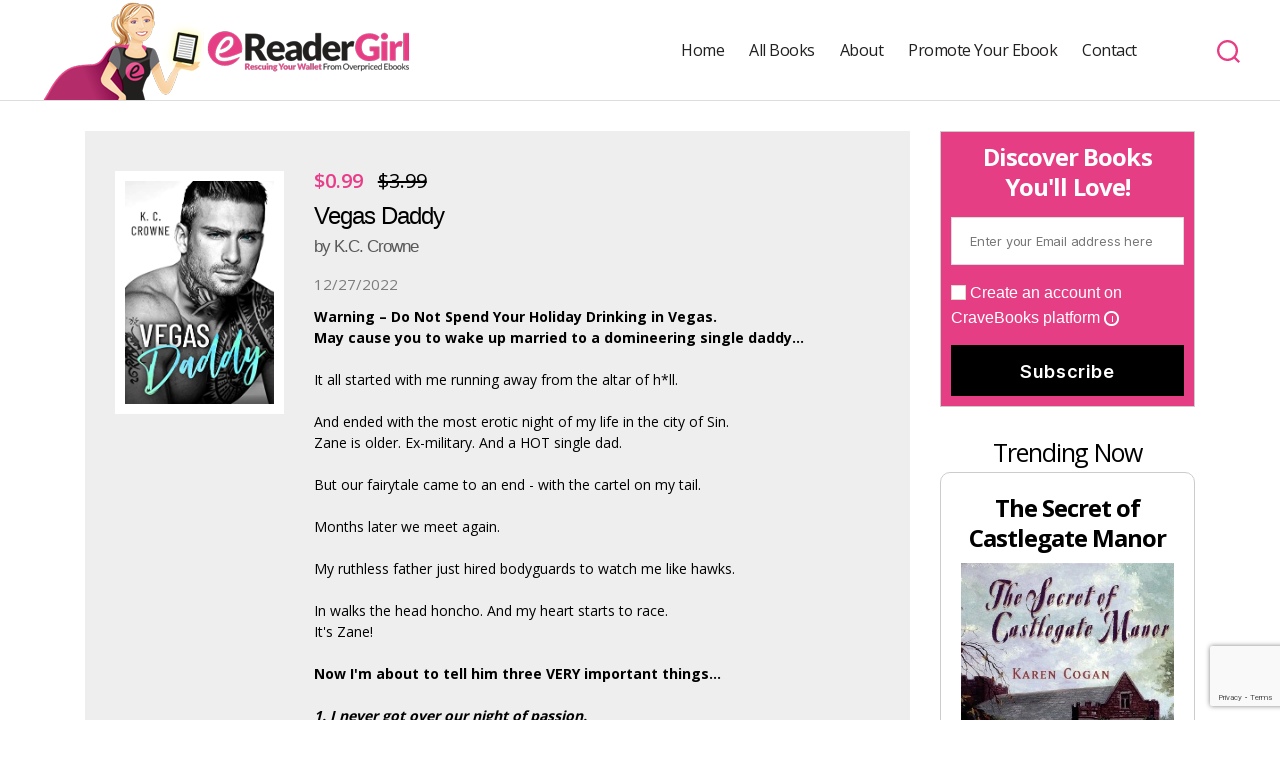

--- FILE ---
content_type: text/html; charset=UTF-8
request_url: https://www.ereadergirl.com/books/vegas-daddy-2/
body_size: 17224
content:
<!DOCTYPE html>

<html class="no-js" lang="en-US">

	<head>

		<meta charset="UTF-8">
		<meta name="viewport" content="width=device-width, initial-scale=1.0" >

		<link rel="profile" href="https://gmpg.org/xfn/11">
		<link rel="stylesheet" href="https://cdnjs.cloudflare.com/ajax/libs/twitter-bootstrap/4.6.0/css/bootstrap.min.css">

<!-- Google Tag Manager -->
<script>(function(w,d,s,l,i){w[l]=w[l]||[];w[l].push({'gtm.start':
new Date().getTime(),event:'gtm.js'});var f=d.getElementsByTagName(s)[0],
j=d.createElement(s),dl=l!='dataLayer'?'&l='+l:'';j.async=true;j.src=
'https://www.googletagmanager.com/gtm.js?id='+i+dl;f.parentNode.insertBefore(j,f);
})(window,document,'script','dataLayer','GTM-N7ZDG4Z7');</script>
<!-- End Google Tag Manager -->



		<meta name="p:domain_verify" content="93fb4b7dbfe085019707861c84181bb5"/>

		<meta name="google-site-verification" content="NJidfji-YDa5r_TDAifE6BxJWDcazKF2SH9jXp4Ydpk" />	

<!-- Google tag (gtag.js) -->
<script async src="https://www.googletagmanager.com/gtag/js?id=G-NWPRT3HXY2"></script>
<script>
  window.dataLayer = window.dataLayer || [];
  function gtag(){dataLayer.push(arguments);}
  gtag('js', new Date());

  gtag('config', 'G-NWPRT3HXY2');
</script>
		
				
		<script src="https://www.google.com/recaptcha/api.js?render=6LfUHtMjAAAAALLftTojAcQEYpfeWgysPZWKKm66"></script>
				
		<title>Vegas Daddy &#8211; eReaderGirl</title>
<meta name='robots' content='max-image-preview:large' />
<link rel='dns-prefetch' href='//www.ereadergirl.com' />
<link rel="alternate" type="application/rss+xml" title="eReaderGirl &raquo; Feed" href="https://www.ereadergirl.com/feed/" />
<link rel="alternate" type="application/rss+xml" title="eReaderGirl &raquo; Comments Feed" href="https://www.ereadergirl.com/comments/feed/" />
<script>
window._wpemojiSettings = {"baseUrl":"https:\/\/s.w.org\/images\/core\/emoji\/15.0.3\/72x72\/","ext":".png","svgUrl":"https:\/\/s.w.org\/images\/core\/emoji\/15.0.3\/svg\/","svgExt":".svg","source":{"concatemoji":"https:\/\/www.ereadergirl.com\/wp-includes\/js\/wp-emoji-release.min.js?ver=6.6.1"}};
/*! This file is auto-generated */
!function(i,n){var o,s,e;function c(e){try{var t={supportTests:e,timestamp:(new Date).valueOf()};sessionStorage.setItem(o,JSON.stringify(t))}catch(e){}}function p(e,t,n){e.clearRect(0,0,e.canvas.width,e.canvas.height),e.fillText(t,0,0);var t=new Uint32Array(e.getImageData(0,0,e.canvas.width,e.canvas.height).data),r=(e.clearRect(0,0,e.canvas.width,e.canvas.height),e.fillText(n,0,0),new Uint32Array(e.getImageData(0,0,e.canvas.width,e.canvas.height).data));return t.every(function(e,t){return e===r[t]})}function u(e,t,n){switch(t){case"flag":return n(e,"\ud83c\udff3\ufe0f\u200d\u26a7\ufe0f","\ud83c\udff3\ufe0f\u200b\u26a7\ufe0f")?!1:!n(e,"\ud83c\uddfa\ud83c\uddf3","\ud83c\uddfa\u200b\ud83c\uddf3")&&!n(e,"\ud83c\udff4\udb40\udc67\udb40\udc62\udb40\udc65\udb40\udc6e\udb40\udc67\udb40\udc7f","\ud83c\udff4\u200b\udb40\udc67\u200b\udb40\udc62\u200b\udb40\udc65\u200b\udb40\udc6e\u200b\udb40\udc67\u200b\udb40\udc7f");case"emoji":return!n(e,"\ud83d\udc26\u200d\u2b1b","\ud83d\udc26\u200b\u2b1b")}return!1}function f(e,t,n){var r="undefined"!=typeof WorkerGlobalScope&&self instanceof WorkerGlobalScope?new OffscreenCanvas(300,150):i.createElement("canvas"),a=r.getContext("2d",{willReadFrequently:!0}),o=(a.textBaseline="top",a.font="600 32px Arial",{});return e.forEach(function(e){o[e]=t(a,e,n)}),o}function t(e){var t=i.createElement("script");t.src=e,t.defer=!0,i.head.appendChild(t)}"undefined"!=typeof Promise&&(o="wpEmojiSettingsSupports",s=["flag","emoji"],n.supports={everything:!0,everythingExceptFlag:!0},e=new Promise(function(e){i.addEventListener("DOMContentLoaded",e,{once:!0})}),new Promise(function(t){var n=function(){try{var e=JSON.parse(sessionStorage.getItem(o));if("object"==typeof e&&"number"==typeof e.timestamp&&(new Date).valueOf()<e.timestamp+604800&&"object"==typeof e.supportTests)return e.supportTests}catch(e){}return null}();if(!n){if("undefined"!=typeof Worker&&"undefined"!=typeof OffscreenCanvas&&"undefined"!=typeof URL&&URL.createObjectURL&&"undefined"!=typeof Blob)try{var e="postMessage("+f.toString()+"("+[JSON.stringify(s),u.toString(),p.toString()].join(",")+"));",r=new Blob([e],{type:"text/javascript"}),a=new Worker(URL.createObjectURL(r),{name:"wpTestEmojiSupports"});return void(a.onmessage=function(e){c(n=e.data),a.terminate(),t(n)})}catch(e){}c(n=f(s,u,p))}t(n)}).then(function(e){for(var t in e)n.supports[t]=e[t],n.supports.everything=n.supports.everything&&n.supports[t],"flag"!==t&&(n.supports.everythingExceptFlag=n.supports.everythingExceptFlag&&n.supports[t]);n.supports.everythingExceptFlag=n.supports.everythingExceptFlag&&!n.supports.flag,n.DOMReady=!1,n.readyCallback=function(){n.DOMReady=!0}}).then(function(){return e}).then(function(){var e;n.supports.everything||(n.readyCallback(),(e=n.source||{}).concatemoji?t(e.concatemoji):e.wpemoji&&e.twemoji&&(t(e.twemoji),t(e.wpemoji)))}))}((window,document),window._wpemojiSettings);
</script>
<style id='wp-emoji-styles-inline-css'>

	img.wp-smiley, img.emoji {
		display: inline !important;
		border: none !important;
		box-shadow: none !important;
		height: 1em !important;
		width: 1em !important;
		margin: 0 0.07em !important;
		vertical-align: -0.1em !important;
		background: none !important;
		padding: 0 !important;
	}
</style>
<link rel='stylesheet' id='wp-block-library-css' href='https://www.ereadergirl.com/wp-includes/css/dist/block-library/style.min.css?ver=6.6.1' media='all' />
<style id='classic-theme-styles-inline-css'>
/*! This file is auto-generated */
.wp-block-button__link{color:#fff;background-color:#32373c;border-radius:9999px;box-shadow:none;text-decoration:none;padding:calc(.667em + 2px) calc(1.333em + 2px);font-size:1.125em}.wp-block-file__button{background:#32373c;color:#fff;text-decoration:none}
</style>
<style id='global-styles-inline-css'>
:root{--wp--preset--aspect-ratio--square: 1;--wp--preset--aspect-ratio--4-3: 4/3;--wp--preset--aspect-ratio--3-4: 3/4;--wp--preset--aspect-ratio--3-2: 3/2;--wp--preset--aspect-ratio--2-3: 2/3;--wp--preset--aspect-ratio--16-9: 16/9;--wp--preset--aspect-ratio--9-16: 9/16;--wp--preset--color--black: #000000;--wp--preset--color--cyan-bluish-gray: #abb8c3;--wp--preset--color--white: #ffffff;--wp--preset--color--pale-pink: #f78da7;--wp--preset--color--vivid-red: #cf2e2e;--wp--preset--color--luminous-vivid-orange: #ff6900;--wp--preset--color--luminous-vivid-amber: #fcb900;--wp--preset--color--light-green-cyan: #7bdcb5;--wp--preset--color--vivid-green-cyan: #00d084;--wp--preset--color--pale-cyan-blue: #8ed1fc;--wp--preset--color--vivid-cyan-blue: #0693e3;--wp--preset--color--vivid-purple: #9b51e0;--wp--preset--color--accent: #e70d68;--wp--preset--color--primary: #000000;--wp--preset--color--secondary: #6d6d6d;--wp--preset--color--subtle-background: #dbdbdb;--wp--preset--color--background: #ffffff;--wp--preset--gradient--vivid-cyan-blue-to-vivid-purple: linear-gradient(135deg,rgba(6,147,227,1) 0%,rgb(155,81,224) 100%);--wp--preset--gradient--light-green-cyan-to-vivid-green-cyan: linear-gradient(135deg,rgb(122,220,180) 0%,rgb(0,208,130) 100%);--wp--preset--gradient--luminous-vivid-amber-to-luminous-vivid-orange: linear-gradient(135deg,rgba(252,185,0,1) 0%,rgba(255,105,0,1) 100%);--wp--preset--gradient--luminous-vivid-orange-to-vivid-red: linear-gradient(135deg,rgba(255,105,0,1) 0%,rgb(207,46,46) 100%);--wp--preset--gradient--very-light-gray-to-cyan-bluish-gray: linear-gradient(135deg,rgb(238,238,238) 0%,rgb(169,184,195) 100%);--wp--preset--gradient--cool-to-warm-spectrum: linear-gradient(135deg,rgb(74,234,220) 0%,rgb(151,120,209) 20%,rgb(207,42,186) 40%,rgb(238,44,130) 60%,rgb(251,105,98) 80%,rgb(254,248,76) 100%);--wp--preset--gradient--blush-light-purple: linear-gradient(135deg,rgb(255,206,236) 0%,rgb(152,150,240) 100%);--wp--preset--gradient--blush-bordeaux: linear-gradient(135deg,rgb(254,205,165) 0%,rgb(254,45,45) 50%,rgb(107,0,62) 100%);--wp--preset--gradient--luminous-dusk: linear-gradient(135deg,rgb(255,203,112) 0%,rgb(199,81,192) 50%,rgb(65,88,208) 100%);--wp--preset--gradient--pale-ocean: linear-gradient(135deg,rgb(255,245,203) 0%,rgb(182,227,212) 50%,rgb(51,167,181) 100%);--wp--preset--gradient--electric-grass: linear-gradient(135deg,rgb(202,248,128) 0%,rgb(113,206,126) 100%);--wp--preset--gradient--midnight: linear-gradient(135deg,rgb(2,3,129) 0%,rgb(40,116,252) 100%);--wp--preset--font-size--small: 18px;--wp--preset--font-size--medium: 20px;--wp--preset--font-size--large: 26.25px;--wp--preset--font-size--x-large: 42px;--wp--preset--font-size--normal: 21px;--wp--preset--font-size--larger: 32px;--wp--preset--spacing--20: 0.44rem;--wp--preset--spacing--30: 0.67rem;--wp--preset--spacing--40: 1rem;--wp--preset--spacing--50: 1.5rem;--wp--preset--spacing--60: 2.25rem;--wp--preset--spacing--70: 3.38rem;--wp--preset--spacing--80: 5.06rem;--wp--preset--shadow--natural: 6px 6px 9px rgba(0, 0, 0, 0.2);--wp--preset--shadow--deep: 12px 12px 50px rgba(0, 0, 0, 0.4);--wp--preset--shadow--sharp: 6px 6px 0px rgba(0, 0, 0, 0.2);--wp--preset--shadow--outlined: 6px 6px 0px -3px rgba(255, 255, 255, 1), 6px 6px rgba(0, 0, 0, 1);--wp--preset--shadow--crisp: 6px 6px 0px rgba(0, 0, 0, 1);}:where(.is-layout-flex){gap: 0.5em;}:where(.is-layout-grid){gap: 0.5em;}body .is-layout-flex{display: flex;}.is-layout-flex{flex-wrap: wrap;align-items: center;}.is-layout-flex > :is(*, div){margin: 0;}body .is-layout-grid{display: grid;}.is-layout-grid > :is(*, div){margin: 0;}:where(.wp-block-columns.is-layout-flex){gap: 2em;}:where(.wp-block-columns.is-layout-grid){gap: 2em;}:where(.wp-block-post-template.is-layout-flex){gap: 1.25em;}:where(.wp-block-post-template.is-layout-grid){gap: 1.25em;}.has-black-color{color: var(--wp--preset--color--black) !important;}.has-cyan-bluish-gray-color{color: var(--wp--preset--color--cyan-bluish-gray) !important;}.has-white-color{color: var(--wp--preset--color--white) !important;}.has-pale-pink-color{color: var(--wp--preset--color--pale-pink) !important;}.has-vivid-red-color{color: var(--wp--preset--color--vivid-red) !important;}.has-luminous-vivid-orange-color{color: var(--wp--preset--color--luminous-vivid-orange) !important;}.has-luminous-vivid-amber-color{color: var(--wp--preset--color--luminous-vivid-amber) !important;}.has-light-green-cyan-color{color: var(--wp--preset--color--light-green-cyan) !important;}.has-vivid-green-cyan-color{color: var(--wp--preset--color--vivid-green-cyan) !important;}.has-pale-cyan-blue-color{color: var(--wp--preset--color--pale-cyan-blue) !important;}.has-vivid-cyan-blue-color{color: var(--wp--preset--color--vivid-cyan-blue) !important;}.has-vivid-purple-color{color: var(--wp--preset--color--vivid-purple) !important;}.has-black-background-color{background-color: var(--wp--preset--color--black) !important;}.has-cyan-bluish-gray-background-color{background-color: var(--wp--preset--color--cyan-bluish-gray) !important;}.has-white-background-color{background-color: var(--wp--preset--color--white) !important;}.has-pale-pink-background-color{background-color: var(--wp--preset--color--pale-pink) !important;}.has-vivid-red-background-color{background-color: var(--wp--preset--color--vivid-red) !important;}.has-luminous-vivid-orange-background-color{background-color: var(--wp--preset--color--luminous-vivid-orange) !important;}.has-luminous-vivid-amber-background-color{background-color: var(--wp--preset--color--luminous-vivid-amber) !important;}.has-light-green-cyan-background-color{background-color: var(--wp--preset--color--light-green-cyan) !important;}.has-vivid-green-cyan-background-color{background-color: var(--wp--preset--color--vivid-green-cyan) !important;}.has-pale-cyan-blue-background-color{background-color: var(--wp--preset--color--pale-cyan-blue) !important;}.has-vivid-cyan-blue-background-color{background-color: var(--wp--preset--color--vivid-cyan-blue) !important;}.has-vivid-purple-background-color{background-color: var(--wp--preset--color--vivid-purple) !important;}.has-black-border-color{border-color: var(--wp--preset--color--black) !important;}.has-cyan-bluish-gray-border-color{border-color: var(--wp--preset--color--cyan-bluish-gray) !important;}.has-white-border-color{border-color: var(--wp--preset--color--white) !important;}.has-pale-pink-border-color{border-color: var(--wp--preset--color--pale-pink) !important;}.has-vivid-red-border-color{border-color: var(--wp--preset--color--vivid-red) !important;}.has-luminous-vivid-orange-border-color{border-color: var(--wp--preset--color--luminous-vivid-orange) !important;}.has-luminous-vivid-amber-border-color{border-color: var(--wp--preset--color--luminous-vivid-amber) !important;}.has-light-green-cyan-border-color{border-color: var(--wp--preset--color--light-green-cyan) !important;}.has-vivid-green-cyan-border-color{border-color: var(--wp--preset--color--vivid-green-cyan) !important;}.has-pale-cyan-blue-border-color{border-color: var(--wp--preset--color--pale-cyan-blue) !important;}.has-vivid-cyan-blue-border-color{border-color: var(--wp--preset--color--vivid-cyan-blue) !important;}.has-vivid-purple-border-color{border-color: var(--wp--preset--color--vivid-purple) !important;}.has-vivid-cyan-blue-to-vivid-purple-gradient-background{background: var(--wp--preset--gradient--vivid-cyan-blue-to-vivid-purple) !important;}.has-light-green-cyan-to-vivid-green-cyan-gradient-background{background: var(--wp--preset--gradient--light-green-cyan-to-vivid-green-cyan) !important;}.has-luminous-vivid-amber-to-luminous-vivid-orange-gradient-background{background: var(--wp--preset--gradient--luminous-vivid-amber-to-luminous-vivid-orange) !important;}.has-luminous-vivid-orange-to-vivid-red-gradient-background{background: var(--wp--preset--gradient--luminous-vivid-orange-to-vivid-red) !important;}.has-very-light-gray-to-cyan-bluish-gray-gradient-background{background: var(--wp--preset--gradient--very-light-gray-to-cyan-bluish-gray) !important;}.has-cool-to-warm-spectrum-gradient-background{background: var(--wp--preset--gradient--cool-to-warm-spectrum) !important;}.has-blush-light-purple-gradient-background{background: var(--wp--preset--gradient--blush-light-purple) !important;}.has-blush-bordeaux-gradient-background{background: var(--wp--preset--gradient--blush-bordeaux) !important;}.has-luminous-dusk-gradient-background{background: var(--wp--preset--gradient--luminous-dusk) !important;}.has-pale-ocean-gradient-background{background: var(--wp--preset--gradient--pale-ocean) !important;}.has-electric-grass-gradient-background{background: var(--wp--preset--gradient--electric-grass) !important;}.has-midnight-gradient-background{background: var(--wp--preset--gradient--midnight) !important;}.has-small-font-size{font-size: var(--wp--preset--font-size--small) !important;}.has-medium-font-size{font-size: var(--wp--preset--font-size--medium) !important;}.has-large-font-size{font-size: var(--wp--preset--font-size--large) !important;}.has-x-large-font-size{font-size: var(--wp--preset--font-size--x-large) !important;}
:where(.wp-block-post-template.is-layout-flex){gap: 1.25em;}:where(.wp-block-post-template.is-layout-grid){gap: 1.25em;}
:where(.wp-block-columns.is-layout-flex){gap: 2em;}:where(.wp-block-columns.is-layout-grid){gap: 2em;}
:root :where(.wp-block-pullquote){font-size: 1.5em;line-height: 1.6;}
</style>
<link rel='stylesheet' id='contact-form-7-css' href='https://www.ereadergirl.com/wp-content/plugins/contact-form-7/includes/css/styles.css?ver=5.9.8' media='all' />
<link rel='stylesheet' id='easy-wp-page-nav-css' href='https://www.ereadergirl.com/wp-content/plugins/easy-wp-page-navigation//css/easy-wp-pagenavigation.css?ver=1.1' media='all' />
<link rel='stylesheet' id='twentytwenty-style-css' href='https://www.ereadergirl.com/wp-content/themes/ereadergirl/style.css?ver=6.6.1' media='all' />
<style id='twentytwenty-style-inline-css'>
.color-accent,.color-accent-hover:hover,.color-accent-hover:focus,:root .has-accent-color,.has-drop-cap:not(:focus):first-letter,.wp-block-button.is-style-outline,a { color: #e70d68; }blockquote,.border-color-accent,.border-color-accent-hover:hover,.border-color-accent-hover:focus { border-color: #e70d68; }button,.button,.faux-button,.wp-block-button__link,.wp-block-file .wp-block-file__button,input[type="button"],input[type="reset"],input[type="submit"],.bg-accent,.bg-accent-hover:hover,.bg-accent-hover:focus,:root .has-accent-background-color,.comment-reply-link { background-color: #e70d68; }.fill-children-accent,.fill-children-accent * { fill: #e70d68; }:root .has-background-color,button,.button,.faux-button,.wp-block-button__link,.wp-block-file__button,input[type="button"],input[type="reset"],input[type="submit"],.wp-block-button,.comment-reply-link,.has-background.has-primary-background-color:not(.has-text-color),.has-background.has-primary-background-color *:not(.has-text-color),.has-background.has-accent-background-color:not(.has-text-color),.has-background.has-accent-background-color *:not(.has-text-color) { color: #ffffff; }:root .has-background-background-color { background-color: #ffffff; }body,.entry-title a,:root .has-primary-color { color: #000000; }:root .has-primary-background-color { background-color: #000000; }cite,figcaption,.wp-caption-text,.post-meta,.entry-content .wp-block-archives li,.entry-content .wp-block-categories li,.entry-content .wp-block-latest-posts li,.wp-block-latest-comments__comment-date,.wp-block-latest-posts__post-date,.wp-block-embed figcaption,.wp-block-image figcaption,.wp-block-pullquote cite,.comment-metadata,.comment-respond .comment-notes,.comment-respond .logged-in-as,.pagination .dots,.entry-content hr:not(.has-background),hr.styled-separator,:root .has-secondary-color { color: #6d6d6d; }:root .has-secondary-background-color { background-color: #6d6d6d; }pre,fieldset,input,textarea,table,table *,hr { border-color: #dbdbdb; }caption,code,code,kbd,samp,.wp-block-table.is-style-stripes tbody tr:nth-child(odd),:root .has-subtle-background-background-color { background-color: #dbdbdb; }.wp-block-table.is-style-stripes { border-bottom-color: #dbdbdb; }.wp-block-latest-posts.is-grid li { border-top-color: #dbdbdb; }:root .has-subtle-background-color { color: #dbdbdb; }body:not(.overlay-header) .primary-menu > li > a,body:not(.overlay-header) .primary-menu > li > .icon,.modal-menu a,.footer-menu a, .footer-widgets a,#site-footer .wp-block-button.is-style-outline,.wp-block-pullquote:before,.singular:not(.overlay-header) .entry-header a,.archive-header a,.header-footer-group .color-accent,.header-footer-group .color-accent-hover:hover { color: #e70d68; }.social-icons a,#site-footer button:not(.toggle),#site-footer .button,#site-footer .faux-button,#site-footer .wp-block-button__link,#site-footer .wp-block-file__button,#site-footer input[type="button"],#site-footer input[type="reset"],#site-footer input[type="submit"] { background-color: #e70d68; }.social-icons a,body:not(.overlay-header) .primary-menu ul,.header-footer-group button,.header-footer-group .button,.header-footer-group .faux-button,.header-footer-group .wp-block-button:not(.is-style-outline) .wp-block-button__link,.header-footer-group .wp-block-file__button,.header-footer-group input[type="button"],.header-footer-group input[type="reset"],.header-footer-group input[type="submit"] { color: #ffffff; }#site-header,.footer-nav-widgets-wrapper,#site-footer,.menu-modal,.menu-modal-inner,.search-modal-inner,.archive-header,.singular .entry-header,.singular .featured-media:before,.wp-block-pullquote:before { background-color: #ffffff; }.header-footer-group,body:not(.overlay-header) #site-header .toggle,.menu-modal .toggle { color: #000000; }body:not(.overlay-header) .primary-menu ul { background-color: #000000; }body:not(.overlay-header) .primary-menu > li > ul:after { border-bottom-color: #000000; }body:not(.overlay-header) .primary-menu ul ul:after { border-left-color: #000000; }.site-description,body:not(.overlay-header) .toggle-inner .toggle-text,.widget .post-date,.widget .rss-date,.widget_archive li,.widget_categories li,.widget cite,.widget_pages li,.widget_meta li,.widget_nav_menu li,.powered-by-wordpress,.to-the-top,.singular .entry-header .post-meta,.singular:not(.overlay-header) .entry-header .post-meta a { color: #6d6d6d; }.header-footer-group pre,.header-footer-group fieldset,.header-footer-group input,.header-footer-group textarea,.header-footer-group table,.header-footer-group table *,.footer-nav-widgets-wrapper,#site-footer,.menu-modal nav *,.footer-widgets-outer-wrapper,.footer-top { border-color: #dbdbdb; }.header-footer-group table caption,body:not(.overlay-header) .header-inner .toggle-wrapper::before { background-color: #dbdbdb; }
</style>
<link rel='stylesheet' id='twentytwenty-print-style-css' href='https://www.ereadergirl.com/wp-content/themes/ereadergirl/print.css?ver=6.6.1' media='print' />
<script src="https://www.ereadergirl.com/wp-includes/js/jquery/jquery.min.js?ver=3.7.1" id="jquery-core-js"></script>
<script src="https://www.ereadergirl.com/wp-includes/js/jquery/jquery-migrate.min.js?ver=3.4.1" id="jquery-migrate-js"></script>
<script id="cb-script-1-js-extra">
var my_ajax_object = {"ajax_url":"https:\/\/www.ereadergirl.com\/wp-admin\/admin-ajax.php"};
</script>
<script src="https://www.ereadergirl.com/wp-content/themes/ereadergirl/assets/js/script.js?ver=1.0.7" id="cb-script-1-js"></script>
<script src="https://www.ereadergirl.com/wp-content/themes/ereadergirl/assets/js/index.js?ver=6.6.1" id="twentytwenty-js-js" async></script>
<link rel="https://api.w.org/" href="https://www.ereadergirl.com/wp-json/" /><link rel="alternate" title="JSON" type="application/json" href="https://www.ereadergirl.com/wp-json/wp/v2/books/201529" /><link rel="EditURI" type="application/rsd+xml" title="RSD" href="https://www.ereadergirl.com/xmlrpc.php?rsd" />
<meta name="generator" content="WordPress 6.6.1" />
<link rel="canonical" href="https://www.ereadergirl.com/books/vegas-daddy-2/" />
<link rel='shortlink' href='https://www.ereadergirl.com/?p=201529' />
<link rel="alternate" title="oEmbed (JSON)" type="application/json+oembed" href="https://www.ereadergirl.com/wp-json/oembed/1.0/embed?url=https%3A%2F%2Fwww.ereadergirl.com%2Fbooks%2Fvegas-daddy-2%2F" />
<link rel="alternate" title="oEmbed (XML)" type="text/xml+oembed" href="https://www.ereadergirl.com/wp-json/oembed/1.0/embed?url=https%3A%2F%2Fwww.ereadergirl.com%2Fbooks%2Fvegas-daddy-2%2F&#038;format=xml" />
	<script>document.documentElement.className = document.documentElement.className.replace( 'no-js', 'js' );</script>
	<style>.recentcomments a{display:inline !important;padding:0 !important;margin:0 !important;}</style><style id="custom-background-css">
body.custom-background { background-color: #ffffff; }
</style>
	<link rel="icon" href="https://www.ereadergirl.com/wp-content/uploads/2021/03/fav-1.png" sizes="32x32" />
<link rel="icon" href="https://www.ereadergirl.com/wp-content/uploads/2021/03/fav-1.png" sizes="192x192" />
<link rel="apple-touch-icon" href="https://www.ereadergirl.com/wp-content/uploads/2021/03/fav-1.png" />
<meta name="msapplication-TileImage" content="https://www.ereadergirl.com/wp-content/uploads/2021/03/fav-1.png" />

	</head>

	<body 
class="books-template-default single single-books postid-201529 custom-background wp-custom-logo wp-embed-responsive singular enable-search-modal has-post-thumbnail has-single-pagination not-showing-comments show-avatars footer-top-visible reduced-spacing">

		<a class="skip-link screen-reader-text" href="#site-content">Skip to the content</a><!-- Google Tag Manager (noscript) -->
<noscript><iframe src="https://www.googletagmanager.com/ns.html?id=GTM-N7ZDG4Z7"
height="0" width="0" style="display:none;visibility:hidden"></iframe></noscript>
<!-- End Google Tag Manager (noscript) -->
		<div class="">
		<header id="site-header" class="header-footer-group" role="banner">

			<div class="header-inner section-inner">

				<div class="header-titles-wrapper">

					
						<button class="toggle search-toggle mobile-search-toggle" data-toggle-target=".search-modal" data-toggle-body-class="showing-search-modal" data-set-focus=".search-modal .search-field" aria-expanded="false">
							<span class="toggle-inner">
								<span class="toggle-icon">
									<svg class="svg-icon" aria-hidden="true" role="img" focusable="false" xmlns="http://www.w3.org/2000/svg" width="23" height="23" viewBox="0 0 23 23"><path d="M38.710696,48.0601792 L43,52.3494831 L41.3494831,54 L37.0601792,49.710696 C35.2632422,51.1481185 32.9839107,52.0076499 30.5038249,52.0076499 C24.7027226,52.0076499 20,47.3049272 20,41.5038249 C20,35.7027226 24.7027226,31 30.5038249,31 C36.3049272,31 41.0076499,35.7027226 41.0076499,41.5038249 C41.0076499,43.9839107 40.1481185,46.2632422 38.710696,48.0601792 Z M36.3875844,47.1716785 C37.8030221,45.7026647 38.6734666,43.7048964 38.6734666,41.5038249 C38.6734666,36.9918565 35.0157934,33.3341833 30.5038249,33.3341833 C25.9918565,33.3341833 22.3341833,36.9918565 22.3341833,41.5038249 C22.3341833,46.0157934 25.9918565,49.6734666 30.5038249,49.6734666 C32.7048964,49.6734666 34.7026647,48.8030221 36.1716785,47.3875844 C36.2023931,47.347638 36.2360451,47.3092237 36.2726343,47.2726343 C36.3092237,47.2360451 36.347638,47.2023931 36.3875844,47.1716785 Z" transform="translate(-20 -31)" /></svg>								</span>
								<span class="toggle-text">Search</span>
							</span>
						</button><!-- .search-toggle -->

					
					<div class="header-titles">


		<div class="site-logo faux-heading"><a href="https://www.ereadergirl.com/" class="custom-logo-link" rel="home" aria-current="page"><img width="373" height="100" src="https://www.ereadergirl.com/wp-content/themes/ereadergirl/assets/logo-c.png" class="custom-logo" alt="eReaderGirl" decoding="async"></a><span class="screen-reader-text">eReaderGirl</span></div>


					</div><!-- .header-titles -->

					<button class="toggle nav-toggle mobile-nav-toggle" data-toggle-target=".menu-modal"  data-toggle-body-class="showing-menu-modal" aria-expanded="false" data-set-focus=".close-nav-toggle">
						<span class="toggle-inner">
							<span class="toggle-icon">
								<svg class="svg-icon" aria-hidden="true" role="img" focusable="false" xmlns="http://www.w3.org/2000/svg" width="26" height="7" viewBox="0 0 26 7"><path fill-rule="evenodd" d="M332.5,45 C330.567003,45 329,43.4329966 329,41.5 C329,39.5670034 330.567003,38 332.5,38 C334.432997,38 336,39.5670034 336,41.5 C336,43.4329966 334.432997,45 332.5,45 Z M342,45 C340.067003,45 338.5,43.4329966 338.5,41.5 C338.5,39.5670034 340.067003,38 342,38 C343.932997,38 345.5,39.5670034 345.5,41.5 C345.5,43.4329966 343.932997,45 342,45 Z M351.5,45 C349.567003,45 348,43.4329966 348,41.5 C348,39.5670034 349.567003,38 351.5,38 C353.432997,38 355,39.5670034 355,41.5 C355,43.4329966 353.432997,45 351.5,45 Z" transform="translate(-329 -38)" /></svg>							</span>
							<span class="toggle-text">Menu</span>
						</span>
					</button><!-- .nav-toggle -->

				</div><!-- .header-titles-wrapper -->

				<div class="header-navigation-wrapper">

					
							<nav class="primary-menu-wrapper" aria-label="Horizontal" role="navigation">

								<ul class="primary-menu reset-list-style">

								<li id="menu-item-201051" class="menu-item menu-item-type-post_type menu-item-object-page menu-item-home menu-item-201051"><a href="https://www.ereadergirl.com/">Home</a></li>
<li id="menu-item-201054" class="menu-item menu-item-type-custom menu-item-object-custom menu-item-201054"><a href="https://www.ereadergirl.com/books/">All Books</a></li>
<li id="menu-item-201057" class="menu-item menu-item-type-post_type menu-item-object-page menu-item-201057"><a href="https://www.ereadergirl.com/about/">About</a></li>
<li id="menu-item-197348" class="menu-item menu-item-type-post_type menu-item-object-page menu-item-197348"><a href="https://www.ereadergirl.com/submit-your-ebook/">Promote Your Ebook</a></li>
<li id="menu-item-188339" class="menu-item menu-item-type-post_type menu-item-object-page menu-item-188339"><a href="https://www.ereadergirl.com/contact/">Contact</a></li>

								</ul>

							</nav><!-- .primary-menu-wrapper -->

						
						<div class="header-toggles hide-no-js">

						
							<div class="toggle-wrapper search-toggle-wrapper">

								<button class="toggle search-toggle desktop-search-toggle" data-toggle-target=".search-modal" data-toggle-body-class="showing-search-modal" data-set-focus=".search-modal .search-field" aria-expanded="false">
									<span class="toggle-inner">
										<svg class="svg-icon" aria-hidden="true" role="img" focusable="false" xmlns="http://www.w3.org/2000/svg" width="23" height="23" viewBox="0 0 23 23"><path d="M38.710696,48.0601792 L43,52.3494831 L41.3494831,54 L37.0601792,49.710696 C35.2632422,51.1481185 32.9839107,52.0076499 30.5038249,52.0076499 C24.7027226,52.0076499 20,47.3049272 20,41.5038249 C20,35.7027226 24.7027226,31 30.5038249,31 C36.3049272,31 41.0076499,35.7027226 41.0076499,41.5038249 C41.0076499,43.9839107 40.1481185,46.2632422 38.710696,48.0601792 Z M36.3875844,47.1716785 C37.8030221,45.7026647 38.6734666,43.7048964 38.6734666,41.5038249 C38.6734666,36.9918565 35.0157934,33.3341833 30.5038249,33.3341833 C25.9918565,33.3341833 22.3341833,36.9918565 22.3341833,41.5038249 C22.3341833,46.0157934 25.9918565,49.6734666 30.5038249,49.6734666 C32.7048964,49.6734666 34.7026647,48.8030221 36.1716785,47.3875844 C36.2023931,47.347638 36.2360451,47.3092237 36.2726343,47.2726343 C36.3092237,47.2360451 36.347638,47.2023931 36.3875844,47.1716785 Z" transform="translate(-20 -31)" /></svg>										<span class="toggle-text">Search</span>
									</span>
								</button><!-- .search-toggle -->

							</div>

							
						</div><!-- .header-toggles -->
						
				</div><!-- .header-navigation-wrapper -->

			</div><!-- .header-inner -->

			<div class="search-modal cover-modal header-footer-group" data-modal-target-string=".search-modal">

	<div class="search-modal-inner modal-inner">

		<div class="section-inner">

			<form role="search" aria-label="Search for:" method="get" class="search-form" action="https://www.ereadergirl.com/">
	<label for="search-form-1">
		<span class="screen-reader-text">Search for:</span>
		<input type="search" id="search-form-1" class="search-field" placeholder="Search &hellip;" value="" name="s" />
	</label>
	<input type="submit" class="search-submit" value="Search" />
</form>

			<button class="toggle search-untoggle close-search-toggle fill-children-current-color" data-toggle-target=".search-modal" data-toggle-body-class="showing-search-modal" data-set-focus=".search-modal .search-field" aria-expanded="false">
				<span class="screen-reader-text">Close search</span>
				<svg class="svg-icon" aria-hidden="true" role="img" focusable="false" xmlns="http://www.w3.org/2000/svg" width="16" height="16" viewBox="0 0 16 16"><polygon fill="" fill-rule="evenodd" points="6.852 7.649 .399 1.195 1.445 .149 7.899 6.602 14.352 .149 15.399 1.195 8.945 7.649 15.399 14.102 14.352 15.149 7.899 8.695 1.445 15.149 .399 14.102" /></svg>			</button><!-- .search-toggle -->

		</div><!-- .section-inner -->

	</div><!-- .search-modal-inner -->

</div><!-- .menu-modal -->

		</header><!-- #site-header -->

		
<div class="menu-modal cover-modal header-footer-group" data-modal-target-string=".menu-modal">

	<div class="menu-modal-inner modal-inner">

		<div class="menu-wrapper section-inner">

			<div class="menu-top">

				<button class="toggle close-nav-toggle fill-children-current-color" data-toggle-target=".menu-modal" data-toggle-body-class="showing-menu-modal" aria-expanded="false" data-set-focus=".menu-modal">
					<span class="toggle-text">Close Menu</span>
					<svg class="svg-icon" aria-hidden="true" role="img" focusable="false" xmlns="http://www.w3.org/2000/svg" width="16" height="16" viewBox="0 0 16 16"><polygon fill="" fill-rule="evenodd" points="6.852 7.649 .399 1.195 1.445 .149 7.899 6.602 14.352 .149 15.399 1.195 8.945 7.649 15.399 14.102 14.352 15.149 7.899 8.695 1.445 15.149 .399 14.102" /></svg>				</button><!-- .nav-toggle -->

				
					<nav class="mobile-menu" aria-label="Mobile" role="navigation">

						<ul class="modal-menu reset-list-style">

						<li class="menu-item menu-item-type-post_type menu-item-object-page menu-item-home menu-item-201051"><div class="ancestor-wrapper"><a href="https://www.ereadergirl.com/">Home</a></div><!-- .ancestor-wrapper --></li>
<li class="menu-item menu-item-type-custom menu-item-object-custom menu-item-201054"><div class="ancestor-wrapper"><a href="https://www.ereadergirl.com/books/">All Books</a></div><!-- .ancestor-wrapper --></li>
<li class="menu-item menu-item-type-post_type menu-item-object-page menu-item-201057"><div class="ancestor-wrapper"><a href="https://www.ereadergirl.com/about/">About</a></div><!-- .ancestor-wrapper --></li>
<li class="menu-item menu-item-type-post_type menu-item-object-page menu-item-197348"><div class="ancestor-wrapper"><a href="https://www.ereadergirl.com/submit-your-ebook/">Promote Your Ebook</a></div><!-- .ancestor-wrapper --></li>
<li class="menu-item menu-item-type-post_type menu-item-object-page menu-item-188339"><div class="ancestor-wrapper"><a href="https://www.ereadergirl.com/contact/">Contact</a></div><!-- .ancestor-wrapper --></li>

						</ul>

					</nav>

					
			</div><!-- .menu-top -->

			<div class="menu-bottom">

				
			</div><!-- .menu-bottom -->

		</div><!-- .menu-wrapper -->

	</div><!-- .menu-modal-inner -->

</div><!-- .menu-modal -->

<style>
.cb_ads_sidebar {
    max-width: 312px;
    position: relative;
    padding: 5px;
    border: 1px solid #ddd;
    margin: 30px 0;
}
.cb_ads_sidebar a span {
    position: absolute;
    right: 7px;
    top: 7px;
    width: 20px;
    height: 20px;
    line-height: 20px;
    background: #fff;
    text-align: center;
    font-size: 12px;
    font-weight: 500;
}
.cb_ads_sidebar.cb_ad_no_img {
    padding: 0;
}
.cb_ads_sidebar.cb_ad_no_img a {
    padding: 30px 70px;
    background-color: #d63230;
    background-image: linear-gradient(319deg, #d63230 0%, #f39237 37%, #97cc04 100%);
    display: block;
}
.cb_ads_sidebar.cb_ad_no_img img {
    border: 2px solid #fff;
}
.book-item-book h1 {
    font-size: 24px;
    margin: 0;
/*    color: #ed1c24;*/
    font-weight: 500;
    font-family: 'Poppins', sans-serif;
}
.book-item-book h1 span {
    font-size: 17px;
    display: block;
    font-weight: 400;
    line-height: 31px;
    color: #595959;
}


</style>

<main id="site-content" role="main">

<div class="container">

<div class="row">

	

<div class="col-md-9">

<div class="book-items">

<div class="book-item mt-5">

<div class="row">

<div class="col-md-3">

<div class="book-item-img">

<img class="" src="https://www.ereadergirl.com/wp-content/uploads/2022/12/Vegas-Daddy.jpg" alt="Vegas Daddy" />
	
</div>

</div>

<div class="col-md-9">

<div class="book-item-info">

<div class="book-item-price">

<span>$0.99</span>
	
<del>$3.99</del>
	

</div>

<div class="book-item-book">

<h1>

<a>Vegas Daddy</a><span> by K.C. Crowne</span>

</h1>

</div>

<div class="book-item-date">12/27/2022</div>

	
	
<div class="book-item-desc">

<div aria-expanded="true" class="a-expander-content a-expander-partial-collapse-content a-expander-content-expanded" style="padding-bottom: 20px;"> <b><span class="a-text-bold">Warning – Do Not Spend Your Holiday Drinking in Vegas. </span><br><span class="a-text-bold">May cause you to wake up married to a domineering single daddy… </span></b><br><br>It all started with me running away from the altar of h*ll.<br><br>And ended with the most erotic night of my life in the city of Sin.<br>Zane is older. Ex-military. And a HOT single dad.<br><br>But our fairytale came to an end - with the cartel on my tail.<br><br><span class="a-text-bold">Months later we meet again.</span><br><br>My ruthless father just hired bodyguards to watch me like hawks.<br><br>In walks the head honcho. And my heart starts to race. <br>It's Zane!<br><br><b><span class="a-text-bold">Now I'm about to tell him three VERY important things...</span><br><br><i><span class="a-text-bold a-text-italic">1. I never got over our night of passion.</span><br><span class="a-text-bold a-text-italic">2. My father sold my hand in marriage to a deadly cartel leader.</span><br><span class="a-text-bold a-text-italic">3. I'm knocked up and Zane is the daddy.</span></i></b><br></div>
</div>

<div class="book-item-links">

 <a href="https://www.amazon.com/dp/B0BQL4QP32">Amazon - US</a> 
 <a href="https://www.amazon.co.uk/dp/B0BQL4QP32">Amazon - UK</a> 
 <a href="https://www.amazon.ca/dp/B0BQL4QP32">Amazon - CA</a> 






	
	
	
 <a href="https://www.amazon.de/dp/B0BQL4QP32">Amazon - DE</a> 	
 <a href="https://www.amazon.fr/dp/B0BQL4QP32">Amazon - FR</a> 	
 <a href="https://www.amazon.es/dp/B0BQL4QP32">Amazon - ES</a> 	
 <a href="https://www.amazon.it/dp/B0BQL4QP32">Amazon - IT</a> 	
 <a href="https://www.amazon.nl/dp/B0BQL4QP32">Amazon - NL</a> 	
 <a href="https://www.amazon.co.jp/dp/B0BQL4QP32">Amazon - JP</a> 	
 <a href="https://www.amazon.com.br/dp/B0BQL4QP32">Amazon - BR</a> 	
 <a href="https://www.amazon.com.mx/dp/B0BQL4QP32">Amazon - MX</a> 	
 <a href="https://www.amazon.in/dp/B0BQL4QP32">Amazon - IN</a> 	
	
	
			
	
</div>

<div class="book-item-links link-t2">


	
	
	
		

</div>
	
<div class="book-item-links link-t2">


	
	
</div>	

	

<div class="book-item-genre"> <strong>Genre: <a href="https://www.ereadergirl.com/book_category/romance/">Romance</a></strong><br><a href="https://www.ereadergirl.com/book_category/new-adult/">#NewAdult</a> <a href="https://www.ereadergirl.com/book_category/steamy/">#Steamy</a> </div>

<div class="book-item-length">

<strong>Book Length:</strong> <a href="https://www.ereadergirl.com/book_length/novel-150-320-pages/" rel="tag">150-320 Pages</a>
</div>

</div>

</div>

</div>

</div>

</div>



</div>

  

<!-- Sidebar Start -->
 
<div class="col-md-3 sidebar mt-0">



<div class="sidebar-item">
	

	
	<div class="fs-t1-inr">
		<h3 style="font-size: 24px;">Discover Books You'll Love!</h3>
<!-- 					<p>Receive unbeatable ebook deals in your favorite fiction or non-fiction genres. Our daily emails are packed with new and bestselling authors you will love!

</p> -->
			<div class="cst-subscribe">
		<style type="text/css">
			.gg-info {
		        box-sizing: border-box;
			    position: relative;
			    display: block;
			    transform: scale(var(--ggs,1));
			    width: 15px;
			    height: 15px;
			    border: 2px solid;
			    border-radius: 40px;
			    display: inline-block;
			    top: 3px;
			}
			.gg-info::after,
			.gg-info::before {
			    content: "";
			    display: block;
			    box-sizing: border-box;
			    position: absolute;
			    border-radius: 3px;
			    width: 1px;
			    background: currentColor;
			    left: 6px;
			}
			.gg-info::after {
		        bottom: 2px;
				height: 5px;
			}
			.gg-info::before {
			    height: 1px;
				top: 3px;
			}
		</style>
		<form class="emailSub" method="post">
			<input type="email" class="expemail" name="email" placeholder="Enter your Email address here" autocomplete="email" required>
			<p style="margin: 15px 0 0 0; font-size: 16px; text-align: left;"><input type="checkbox" name="is_account_create" value="true"> Create an account on CraveBooks platform <i class="gg-info" title="CraveBooks is a platform that benefits readers by allowing them to connect with their favourite authors, stay updated on their latest releases, and share their opinions with other readers. By joining CraveBooks, readers can get notified of book updates, participate in group giveaways, and download free books, enhancing their reading experience and allowing them to discover new authors and books without having to spend money."></i></p>
			<input type="hidden" name="first_name" value="">
			<input type="hidden" name="last_name" value="">
			<input type="hidden" name="reference_site" value="ER">
			<input type="submit" value="Subscribe" class="subBtn">
		</form>
	</div>
	</div>
</div>	
	
	
<div class="sidebar-items">


 
	
<div class="sidebar-item">
	
	
	
	
	
	
	
	
	
	
	
	
	
	
	
	
	
	
	
	
	
	
	
	
	
	
	</div>	
	

	
	


	
<!-- 25-04-2022 -->	
<div class="sidebar-item">
	
	
<!-- <div class="cb_ads_sidebar">
<a rel="nofollow" href="https://cravebooks.com/join-group-giveaway" target="_blank">
<img src="https://www.ereadergirl.com/wp-content/uploads/2022/04/02.png">
</a>
</div>	 -->
	
	
</div>
	<div class="sidebar-item">
		<div class="premium-authors-books-in-sidebar"></div>	</div>

<!-- 25-04-2022 -->		
	
	
</div>
</div>

<!-- Sidebar End -->

</div>

</div>

</main>

<!-- Modern Subscribe Popup -->
<div id="subscribe-popup" class="popup-overlay">
  <div class="popup-content">
    <span class="popup-close">&times;</span>

    <!-- Header with Icon -->
    <div class="popup-header">
      <div class="popup-icon">
        <svg class="popup-icon-mail" xmlns="http://www.w3.org/2000/svg" fill="none" viewBox="0 0 24 24" stroke="white">
          <path stroke-linecap="round" stroke-linejoin="round" stroke-width="2"
            d="M3 8l7.89 4.26a2 2 0 002.22 0L21 8M5 19h14a2 2 0 002-2V7a2 2 0 00-2-2H5a2 2 0 00-2 2v10a2 2 0 002 2z" />
        </svg>
      </div>
      <h2 class="popup-title">Free & Discounted Books Right to Your Inbox</h2>
    </div>

    <!-- Body -->
    <div class="popup-body">
      <p class="popup-description">
        Join thousands of readers getting free daily emails with the hottest new releases, limited-time promos,
        and hidden gems – before anyone else.
      </p>
      <p class="popup-note">
        It's 100% free. No spam, just great books delivered daily.
      </p>

      <!-- Form -->
      <div class="form-container">
        	<div class="cst-subscribe">
		<style type="text/css">
			.gg-info {
		        box-sizing: border-box;
			    position: relative;
			    display: block;
			    transform: scale(var(--ggs,1));
			    width: 15px;
			    height: 15px;
			    border: 2px solid;
			    border-radius: 40px;
			    display: inline-block;
			    top: 3px;
			}
			.gg-info::after,
			.gg-info::before {
			    content: "";
			    display: block;
			    box-sizing: border-box;
			    position: absolute;
			    border-radius: 3px;
			    width: 1px;
			    background: currentColor;
			    left: 6px;
			}
			.gg-info::after {
		        bottom: 2px;
				height: 5px;
			}
			.gg-info::before {
			    height: 1px;
				top: 3px;
			}
		</style>
		<form class="emailSub" method="post">
			<input type="email" class="expemail" name="email" placeholder="Enter your Email address here" autocomplete="email" required>
			
        <div class="two-column-check">
          <span class="left-col">
            <input type="checkbox" name="is_account_create" value="true" class="is_account_create">
          </span>
          <span class="right-col">
            Create a free CraveBooks account to access your personal dashboard, save your favorite books, and enjoy additional reader benefits.
            <i class="gg-info ml-2"></i>
          </span>
        </div>
			<input type="hidden" name="first_name" value="">
			<input type="hidden" name="last_name" value="">
			<input type="hidden" name="reference_site" value="ER">
			<input type="submit" value="Subscribe" class="subBtn">
		</form>
	</div>
      </div>

      <!-- Checklist -->
      <ul class="popup-checklist">
        <li><span>✔</span> Limited-time promos & hidden gems</li>
        <li><span>✔</span> 100% free, no spam guarantee</li>
      </ul>

      <!-- Decline link -->
      <p class="popup-decline">
        <a href="#">No, I don't want free books.</a>
      </p>
    </div>
  </div>
</div>

<!-- Info Popup Modal -->
<div class="info-popup-overlay" id="info-popup-overlay" style="display: none;">
  <div class="info-popup-modal">
    <div class="info-popup-header">
      <h4>Unlock more for your reading life by creating a CraveBooks Account!</h4>
      <span class="info-popup-close">×</span>
    </div>
    <div class="info-popup-content">
      <p> Thanks for joining our newsletter! Want to dive even deeper into the world of books you love? Create a free CraveBooks reader account and unlock exclusive perks:</p>
      <ul>
        <li>
          <p>Connect directly with your favorite authors and discover new ones.</p>
        </li>
        <li>
          <p>Be the first to know about new releases and exciting updates.</p>
        </li>
        <li>
          <p>Share your thoughts and chat about books with a passionate community.</p>
        </li>
        <li>
          <p>Get notified about special book updates, participate in giveaways where you can get fun items & books, and download free books – all without spending a dime!</p>
        </li>
      </ul>
      <p>It's the perfect way to enrich your reading journey and discover your next obsession. Join our community of avid readers today!</p>
    </div>
  </div>
</div>

<style type="text/css">
  /* Overlay background */
  .popup-overlay {
    position: fixed;
    inset: 0;
    background: rgba(0, 0, 0, 0.4);
    display: none;
    justify-content: center;
    align-items: center;
    z-index: 9999;
  }

  /* Popup box */
  .popup-content {
    background: #ffffff;
    border-radius: 12px;
    max-width: 680px;
    width: 90%;
    padding: 40px 30px;
    box-shadow: 0 20px 60px rgba(0, 0, 0, 0.1);
    text-align: center;
    position: relative;
  }

  /* Close button */
  .popup-close {
    position: absolute;
    top: 12px;
    right: 18px;
    font-size: 26px;
    cursor: pointer;
    color: #999;
  }

  /* Updated header styles for side-by-side layout */
  .popup-header {
    display: flex;
    align-items: center;
    justify-content: center;
    gap: 15px;
    margin-bottom: 12px;
  }

  /* Icon styles - updated for inline display */
  .popup-icon {
     background: #000; 
    width: 35px;
    height: 35px;
    border-radius: 50%;
    display: flex;
    align-items: center;
    justify-content: center;
    flex-shrink: 0; /* Prevents icon from shrinking */
    border: 1px solid #000;
  }

  .popup-icon-mail {
    width: 20px;
    height: 20px;
    /* color: #fff; */
  }

  /* Title styles - updated */
  .popup-title {
    font-size: 26px;
    font-weight: 700;
    color: #222;
    margin: 0; /* Remove default margin since we're using flexbox gap */
    text-align: left; /* Align text to left since icon is on the left */
  }

  /* Subtext */
  .popup-description {
    font-size: 15px;
    color: #555;
    margin-bottom: 10px;
  }

  .popup-note {
    font-size: 13px;
    color: #333;
    font-weight: 500;
    margin-bottom: 25px;
  }

  /* Form - input & button must be styled inside .form-container */
  .form-container input[type="email"] {
    width: 100% !important;
    padding: 14px 16px !important;
    border: 2px solid #ddd!important;
    border-radius: 8px!important;
    font-size: 15px!important;
    margin-bottom: 12px!important;
    box-sizing: border-box!important;
    background: #fff!important; 
    box-shadow: none!important;
    display: block!important; 
    letter-spacing: -.015em!important; 
    max-width: 100%!important;  
}

#subscribe-popup .subscribe .input-group {
    border-radius: inherit !important;
    background: inherit !important;
    border: inherit !important;
    padding: inherit !important;
}

#subscribe-popup .emailSub .emailSubbox {
    position: inherit !important;
    box-shadow: inherit !important;
    background: inherit !important;
    border-radius: inherit !important;
}
  

  .form-container input[type="email"]:focus {
    outline: none;
    border-color: #4a56e2;
    box-shadow: 0 0 0 3px rgba(74, 86, 226, 0.15);
  }

 #subscribe-popup .form-container .emailSub .is_account_create {
    width: 23px;
    height: 23px;
    top: 14px;
    border-radius: 5px;
}

#subscribe-popup .input-group-append{
  width: 100% !important;
}
  #subscribe-popup .subBtn {
    background: #000;
    border-radius: 9px;
    font-size: 22px;
    padding: 9px;
    border: 0; 
    color: #fff;
    cursor: pointer;
    display: inline-block; 
    font-weight: 600;
    letter-spacing: .0333em;
    line-height: 1.25;
    margin-top: 10px;
    opacity: 1; 
    text-align: center;
    text-decoration: none;
    text-transform: uppercase;
    transition: opacity .15s linear;
    width: 100% !important;
    position: unset !important;
  }

  /* Terms */
  .popup-terms {
    font-size: 12px;
    color: #777;
    margin-top: 10px;
  }

  .popup-terms a {
    color: #4a56e2;
    text-decoration: underline;
  }

  /* Checklist */
  .popup-checklist {
    list-style: none;
    padding: 0;
    margin: 25px 0 10px;
    font-size: 14px;
    color: #444;
    text-align: left;
  }

  .popup-checklist li {
    display: flex;
    align-items: center;
    gap: 10px;
    margin-bottom: 8px;
  }

  .popup-checklist li span {
    color: #00b894;
    font-weight: bold;
  }

  /* Decline */
  .popup-decline {
    font-size: 13px;
    text-align: center;
    margin-top: 20px;
  }

  .popup-decline a {
    color: #888;
    text-decoration: underline;
  }

  .popup-decline a:hover {
    color: #000;
  }


  .two-column-check {
    display: flex;
    align-items: flex-start;
    font-size: 19px;
    margin: 15px 0 0 0;
    gap: 12px;
  }

  .two-column-check .left-col {
    flex: 0 0 auto;
    margin-top: 3px;
  }

 .two-column-check .right-col {
    flex: 1;
    line-height: 1.4;
    color: #444;
    font-size: 15px;
    text-align: left;
}

  /* Responsive */
  @media (max-width: 480px) {
    .popup-content {
      padding: 30px 20px;
    }

    .popup-title {
      font-size: 18px;
    }

    .popup-description,
    .popup-note,
    .popup-checklist {
      font-size: 14px;
    }
  }

  /* Info Popup Styles */
  .info-popup-overlay {
    position: fixed;
    top: 0;
    left: 0;
    width: 100%;
    height: 100%;
    background-color: rgba(0, 0, 0, 0.5);
    z-index: 9999;
    display: flex;
    justify-content: center;
    align-items: center;
  }

  .info-popup-modal {
    background: white;
    border-radius: 8px;
    max-width: 600px;
    width: 90%;
    max-height: 90vh;
    overflow-y: auto;
    box-shadow: 0 4px 20px rgba(0, 0, 0, 0.3);
  }

  .info-popup-header {
    display: flex;
    justify-content: space-between;
    align-items: center;
    padding: 20px;
    border-bottom: 1px solid #eee;
  }

  .info-popup-header h4 {
    margin: 0;
    color: #333;
  }

  .info-popup-close {
    font-size: 24px;
    cursor: pointer;
    color: #999;
    line-height: 1;
  }

  .info-popup-close:hover {
    color: #333;
  }

  .info-popup-content {
    padding: 20px;
  }

  .info-popup-content p {
    margin: 0;
    line-height: 1.6;
    color: #555;
  }
</style>

<script>
  // Cookie functions
  function setCookie(name, value, days) {
    const date = new Date();
    date.setTime(date.getTime() + (days * 24 * 60 * 60 * 1000));
    const expires = "expires=" + date.toUTCString();
    document.cookie = name + "=" + value + ";" + expires + ";path=/;SameSite=Lax";
    console.log('Cookie set:', name, value, 'for', days, 'days');
  }

  function getCookie(name) {
    const decodedCookie = decodeURIComponent(document.cookie);
    const cookies = decodedCookie.split(';');
    for (let i = 0; i < cookies.length; i++) {
      let cookie = cookies[i].trim();
      if (cookie.indexOf(name + "=") === 0) {
        return cookie.substring(name.length + 1, cookie.length);
      }
    }
    return null;
  }

  jQuery(document).ready(function() {
    const popup = document.getElementById('subscribe-popup');
    const closeButton = document.querySelector('.popup-close');
    const declineLink = document.querySelector('.popup-decline a');
    
    let popupShown = false;
    let exitIntentEnabled = true;
    let timeoutId = null;

    function canShowPopup() {
      const popupClosed = getCookie("newsletter_popup_closed");
      const subscribed = getCookie("newsletter_subscribed");
      
      console.log('Checking cookies - popupClosed:', popupClosed, 'subscribed:', subscribed);
      
      // Don't show if user has subscribed (permanent cookie)
      if (subscribed === "true") {
        console.log('User already subscribed, popup blocked permanently');
        return false;
      }
      
      // Don't show if popup was closed today
      if (popupClosed === "true") {
        console.log('Popup was closed today, blocked for 24 hours');
        return false;
      }
      
      return true;
    }

    function showPopup(trigger = 'unknown') {
      if (!canShowPopup() || popupShown) {
        return;
      }
      
      console.log('Showing popup triggered by:', trigger);
      popupShown = true;
      exitIntentEnabled = false; // Disable exit intent after showing popup
      
      // Set cookie immediately when popup is shown
      setCookie("newsletter_popup_closed", "true", 1); // 1 day
      
      popup.style.display = 'flex';
      document.body.style.overflow = 'hidden';
      
      // Clear the timeout if popup is shown via exit intent
      if (timeoutId) {
        clearTimeout(timeoutId);
        timeoutId = null;
      }
    }

    function hidePopup(reason = 'close') {
      popup.style.display = 'none';
      document.body.style.overflow = 'auto';
      console.log('Popup hidden, reason:', reason);
    }

    // Exit intent detection
    function handleMouseLeave(e) {
      // Check if mouse is leaving from the top of the viewport
      if (e.clientY <= 0 && exitIntentEnabled && !popupShown) {
        showPopup('exit-intent');
      }
    }

    // Close popup events
    if (closeButton) {
      closeButton.addEventListener('click', function(e) {
        e.preventDefault();
        hidePopup('close-button');
      });
    }

    // Handle decline link
    if (declineLink) {
      declineLink.addEventListener('click', function(e) {
        e.preventDefault();
        hidePopup('decline');
      });
    }

    // Close on overlay click (clicking outside)
    popup.addEventListener('click', function(e) {
      if (e.target === popup) {
        hidePopup('outside-click');
      }
    });

    // Close on Escape key
    document.addEventListener('keydown', function(e) {
      if (e.key === 'Escape' && popup.style.display === 'flex') {
        hidePopup('escape-key');
      }
    });

          // Initialize popup functionality
      if (canShowPopup()) {
        console.log('Popup can be shown, setting up triggers');
        
        // Set up 90-second timer
        timeoutId = setTimeout(function() {
          showPopup('90-second-timer');
        }, 90000); // 90 seconds
        
        // Set up exit intent detection
        document.addEventListener('mouseleave', handleMouseLeave);
        
        // Also listen on document for better coverage
        document.documentElement.addEventListener('mouseleave', handleMouseLeave);
      } else {
        console.log('Popup blocked by cookies');
      }
    
    // Handle successful subscription
    jQuery(document).on('submit', '.emailSub', function(e) {
      console.log('Newsletter form submitted');
      
      // Set permanent subscription cookie
      setCookie("newsletter_subscribed", "true", 365); // 1 year
      
      // Hide popup immediately
      setTimeout(function() {
        hidePopup('subscribed');
      }, 100);
    });

    // Handle form submission success (if there's an AJAX response)
    jQuery(document).on('newsletter_subscribed', function() {
      console.log('Newsletter subscription confirmed');
      setCookie("newsletter_subscribed", "true", 365);
      hidePopup('subscription-confirmed');
    });

    // Clean up event listeners when popup is hidden
    function cleanupEventListeners() {
      document.removeEventListener('mouseleave', handleMouseLeave);
      document.documentElement.removeEventListener('mouseleave', handleMouseLeave);
      if (timeoutId) {
        clearTimeout(timeoutId);
        timeoutId = null;
      }
    }

    // Clean up when popup is closed
    jQuery(popup).on('popup-hidden', cleanupEventListeners);
  });

  // Info popup functionality
  jQuery('body').on('click', '.gg-info', function(e) {
    e.preventDefault();
    e.stopPropagation();
    jQuery('#info-popup-overlay').fadeIn(300);
  });

  // Close info popup
  jQuery('.info-popup-close, .info-popup-overlay').on('click', function(e) {
    if (e.target === this) {
      jQuery('#info-popup-overlay').fadeOut(300);
    }
  });

  // Close info popup on Escape key
  jQuery(document).on('keydown', function(e) {
    if (e.keyCode === 27) { // Escape key
      jQuery('#info-popup-overlay').fadeOut(300);
    }
  });

  // Debug function to clear cookies (for testing)
  window.clearNewsletterCookies = function() {
    document.cookie = "newsletter_popup_closed=; expires=Thu, 01 Jan 1970 00:00:00 UTC; path=/;";
    document.cookie = "newsletter_subscribed=; expires=Thu, 01 Jan 1970 00:00:00 UTC; path=/;";
    console.log('Newsletter cookies cleared');
  };

  // Debug function to check cookie status
  window.checkNewsletterStatus = function() {
    const popupClosed = getCookie("newsletter_popup_closed");
    const subscribed = getCookie("newsletter_subscribed");
    console.log('Newsletter Status:');
    console.log('- Popup Closed Today:', popupClosed);
    console.log('- Subscribed:', subscribed);
    console.log('- Can Show Popup:', !popupClosed && !subscribed);
  };
</script>



		<footer id="site-footer" role="contentinfo" class="header-footer-group">
			<div class="footer_top">
				<div class="container">
					<div class="footer_top_items">
						<div class="row">
<div class="col-sm-4">
                                                                <div class="footer_top_item footer_top_info">
                                                                                <div class="menu-about-container">
                                                                                        <div class="h3">Overview</div>
                                                                                        <div class="menu-footer-overview-container"><ul id="menu-footer-overview" class="menu"><li id="menu-item-202102" class="menu-item menu-item-type-post_type menu-item-object-page menu-item-202102"><a href="https://www.ereadergirl.com/about/">About Us</a></li>
<li id="menu-item-202103" class="menu-item menu-item-type-post_type menu-item-object-page menu-item-202103"><a href="https://www.ereadergirl.com/privacy-policy/">Privacy Policy</a></li>
<li id="menu-item-202104" class="menu-item menu-item-type-post_type menu-item-object-page menu-item-202104"><a href="https://www.ereadergirl.com/terms-of-service/">Terms of Service</a></li>
<li id="menu-item-204950" class="menu-item menu-item-type-post_type menu-item-object-page menu-item-204950"><a href="https://www.ereadergirl.com/contact/">Contact Us</a></li>
</ul></div>                                                                                </div>
                                                                </div>
                                                        </div>

							<div class="col-sm-4">
								<div class="footer_top_item footer_top_info">
									<div class="menu-about-container">
										<div class="h3">Readers</div>
										<div class="menu-footer-readers-container"><ul id="menu-footer-readers" class="menu"><li id="menu-item-202101" class="menu-item menu-item-type-post_type menu-item-object-page menu-item-202101"><a href="https://www.ereadergirl.com/blog/">Blog</a></li>
<li id="menu-item-204951" class="menu-item menu-item-type-custom menu-item-object-custom menu-item-204951"><a href="/books/">All Books</a></li>
</ul></div>									</div>
								</div>
							</div>
							<div class="col-sm-4">
								<div class="footer_top_item footer_top_info">
										<div class="menu-about-container">
											<div class="h3">Authors</div>
											<div class="menu-footer-authors-container"><ul id="menu-footer-authors" class="menu"><li id="menu-item-204952" class="menu-item menu-item-type-post_type menu-item-object-page menu-item-204952"><a href="https://www.ereadergirl.com/submit-your-ebook/">Promote Your Ebook</a></li>
</ul></div>										</div>
								</div>
							</div>
							
							
							
							
							
							
							
						</div>
					</div>
				</div>
			</div>


			<div class="section-inner container">

				<div class="footer-credits">

					<p class="footer-copyright">&copy;
						2026						<a href="https://www.ereadergirl.com/">eReaderGirl</a>
					</p><!-- .footer-copyright -->

				</div><!-- .footer-credits -->

				<a class="to-the-top" href="#site-header">
					<span class="to-the-top-long">
						To the top <span class="arrow" aria-hidden="true">&uarr;</span>					</span><!-- .to-the-top-long -->
					<span class="to-the-top-short">
						Up <span class="arrow" aria-hidden="true">&uarr;</span>					</span><!-- .to-the-top-short -->
				</a><!-- .to-the-top -->

			</div><!-- .section-inner -->

		</footer><!-- #site-footer -->
		</div>
		<script src="https://cdnjs.cloudflare.com/ajax/libs/jquery/3.5.1/jquery.min.js"></script>
		<script src="https://cdnjs.cloudflare.com/ajax/libs/twitter-bootstrap/4.6.0/js/bootstrap.min.js"></script>
		<script src="https://cdnjs.cloudflare.com/ajax/libs/jquery.matchHeight/0.7.2/jquery.matchHeight-min.js"></script>
		<script type="text/javascript">
			if($(".book-item").length !=0) {
				$(".book-item").matchHeight({
					byrow: false,
				});
			}
		</script>
		<script>
		jQuery('body').on('change', '.expemail', function(e) {
				var email = jQuery(this).val();
				var res = email.split("@"); //An array, which looks like this [sample, email.com]
				jQuery(this).next().val(res[0]);

			});	
				
			
		jQuery('body').on('submit', '.emailSub', function(e) {
			e.preventDefault();           	
				
				var signupForm = jQuery(this).serialize();
				jQuery.ajax({               
					type   : "POST",
					url    : "https://www.ereadergirl.com/wp-admin/admin-ajax.php",
					data   : {
						from: signupForm,
						action: 'subscribe_function'
					},
					context:this,
					beforeSend: function() {
					// setting a timeout
					
					jQuery(this).find('.subBtn').val('Submiting...');
					
					},
					success: function(data){
						var response = JSON.parse(data);
											
						if(response.result == 'success'){						
							setCookie("subscribed", "true", 3650); // Set cookie for 10 years
							window.location.href = response.redirect;												
						}
							
					}
				});
										
			});
			</script>
			<script type="text/javascript">
			  jQuery(".cst-modal-open").on('click', function() {
			  jQuery(".custom-model-main").addClass('model-open');
			}); 
			jQuery(".cst-modal-close, .cst-modal-overlay").click(function(){
			  jQuery(".custom-model-main").removeClass('model-open');
			});
			  
			</script>
			<script type="text/javascript">
			toggleIcon(e) {
				$(e.target)
					.prev('.panel-heading')
					.find(".more-less")
					.toggleClass('glyphicon-plus glyphicon-minus');
			}
			$('.panel-group').on('hidden.bs.collapse', toggleIcon);
			$('.panel-group').on('shown.bs.collapse', toggleIcon);
			</script>
			<link rel="stylesheet" type="text/css" href="https://ereadergirl.com/wp-content/themes/ereadergirl/slick.css">
			<link rel="stylesheet" type="text/css" href="https://ereadergirl.com/wp-content/themes/ereadergirl/slick-theme.css">
			<script src="https://ereadergirl.com/wp-content/themes/ereadergirl/slick.min.js"></script>
			<script src="https://ereadergirl.com/wp-content/themes/ereadergirl/jquery.matchHeight.js"></script>
			<script type="text/javascript">
				$(document).ready(function(){
				    $('.ttl1_inner').matchHeight({
				        byRow: true,
				    });
				});
				
				$('.fs_t6_items_slider').slick({
				    rows: 1,
				    dots: false,
				    arrows: true,
				    speed: 300,
				    slidesToShow: 3,
				    slidesToScroll: 1,
				    adaptiveHeight: true,
				    responsive: [
				    {
				      breakpoint: 1024,
				      settings: {
				        arrows: true,
				        slidesToShow: 3
				      }
				    },
				    {
				      breakpoint: 992,
				      settings: {
				        arrows: true,
				        slidesToShow: 2
				      }
				    },
				    {
				      breakpoint: 768,
				      settings: {
				        arrows: true,
				        slidesToShow: 1
				      }
				    }
				  ]
				});
				$('.sidebar-items .feature_author_itms').slick({
				    rows: 1,
				    dots: false,
				    arrows: false,
				    speed: 300,
				    slidesToShow: 1,
				    slidesToScroll: 1,
				    adaptiveHeight: true,
				});
				$(document).ready(function() {
				    if ($(".fs_t6_items_slider_item.slick-slide p").length !=0) {
				      $(".fs_t6_items_slider_item.slick-slide p").matchHeight({
				        byrow: false
				      });
				    }
				});
				
				// when form is submit
				$('#optinForm').submit(function() {
						// we stoped it
						event.preventDefault();
						//var email = $('#email').val();
						//var comment = $("#comment").val();
						// needs for recaptacha ready
						grecaptcha.ready(function() {
							// do request for recaptcha token
							// response is promise with passed token
							grecaptcha.execute('6LfUHtMjAAAAALLftTojAcQEYpfeWgysPZWKKm66', {action: 'create_comment'}).then(function(token) {
								// add token to form
								$('#optinForm').prepend('<input type="hidden" name="g-recaptcha-response" value="' + token + '">');
									$.post("form.php",{email: email, comment: comment, token: token}, function(result) {
											console.log(result);
											if(result.success) {
													alert('Thanks for subscription.')
											} else {
													alert('Your submission is not taken.')
											}
									});
							});;
						});
				  });
			</script>
		<script src="https://www.ereadergirl.com/wp-includes/js/dist/hooks.min.js?ver=2810c76e705dd1a53b18" id="wp-hooks-js"></script>
<script src="https://www.ereadergirl.com/wp-includes/js/dist/i18n.min.js?ver=5e580eb46a90c2b997e6" id="wp-i18n-js"></script>
<script id="wp-i18n-js-after">
wp.i18n.setLocaleData( { 'text direction\u0004ltr': [ 'ltr' ] } );
</script>
<script src="https://www.ereadergirl.com/wp-content/plugins/contact-form-7/includes/swv/js/index.js?ver=5.9.8" id="swv-js"></script>
<script id="contact-form-7-js-extra">
var wpcf7 = {"api":{"root":"https:\/\/www.ereadergirl.com\/wp-json\/","namespace":"contact-form-7\/v1"}};
</script>
<script src="https://www.ereadergirl.com/wp-content/plugins/contact-form-7/includes/js/index.js?ver=5.9.8" id="contact-form-7-js"></script>
	<script>
	/(trident|msie)/i.test(navigator.userAgent)&&document.getElementById&&window.addEventListener&&window.addEventListener("hashchange",function(){var t,e=location.hash.substring(1);/^[A-z0-9_-]+$/.test(e)&&(t=document.getElementById(e))&&(/^(?:a|select|input|button|textarea)$/i.test(t.tagName)||(t.tabIndex=-1),t.focus())},!1);
	</script>
	
	</body>
</html>


--- FILE ---
content_type: text/html; charset=UTF-8
request_url: https://www.ereadergirl.com/wp-admin/admin-ajax.php
body_size: 406
content:
<h4 class="h1 text-center mt-3">Trending Now</h4><div class="sidebar-deal-item"><h3 class="widgettitle widget-title">The Secret of Castlegate Manor</h3><a href="https://cravebooks.com/book/historical-fiction/33221/the-secret-of-castlegate-manor" data-id="33221" class="premium-author-book" target="_blank"><img alt="The Secret of Castlegate Manor" title="The Secret of Castlegate Manor" data-src="https://cravebooks.com/uploads/400_0.066875001704842709.webp" class="attachment-medium size-medium wp-post-image lazyloaded" src="https://cravebooks.com/uploads/400_0.066875001704842709.webp"></a></div><div class="sidebar-deal-item"><h3 class="widgettitle widget-title">Thomas B. &amp; Melanie G.</h3><a href="https://cravebooks.com/book/short-stories/53973/thomas-b-melanie-g" data-id="53973" class="premium-author-book" target="_blank">Thomas B. &amp; Melanie G.</a></div>

--- FILE ---
content_type: text/html; charset=utf-8
request_url: https://www.google.com/recaptcha/api2/anchor?ar=1&k=6LfUHtMjAAAAALLftTojAcQEYpfeWgysPZWKKm66&co=aHR0cHM6Ly93d3cuZXJlYWRlcmdpcmwuY29tOjQ0Mw..&hl=en&v=PoyoqOPhxBO7pBk68S4YbpHZ&size=invisible&anchor-ms=20000&execute-ms=30000&cb=fwon2g67vqq5
body_size: 48491
content:
<!DOCTYPE HTML><html dir="ltr" lang="en"><head><meta http-equiv="Content-Type" content="text/html; charset=UTF-8">
<meta http-equiv="X-UA-Compatible" content="IE=edge">
<title>reCAPTCHA</title>
<style type="text/css">
/* cyrillic-ext */
@font-face {
  font-family: 'Roboto';
  font-style: normal;
  font-weight: 400;
  font-stretch: 100%;
  src: url(//fonts.gstatic.com/s/roboto/v48/KFO7CnqEu92Fr1ME7kSn66aGLdTylUAMa3GUBHMdazTgWw.woff2) format('woff2');
  unicode-range: U+0460-052F, U+1C80-1C8A, U+20B4, U+2DE0-2DFF, U+A640-A69F, U+FE2E-FE2F;
}
/* cyrillic */
@font-face {
  font-family: 'Roboto';
  font-style: normal;
  font-weight: 400;
  font-stretch: 100%;
  src: url(//fonts.gstatic.com/s/roboto/v48/KFO7CnqEu92Fr1ME7kSn66aGLdTylUAMa3iUBHMdazTgWw.woff2) format('woff2');
  unicode-range: U+0301, U+0400-045F, U+0490-0491, U+04B0-04B1, U+2116;
}
/* greek-ext */
@font-face {
  font-family: 'Roboto';
  font-style: normal;
  font-weight: 400;
  font-stretch: 100%;
  src: url(//fonts.gstatic.com/s/roboto/v48/KFO7CnqEu92Fr1ME7kSn66aGLdTylUAMa3CUBHMdazTgWw.woff2) format('woff2');
  unicode-range: U+1F00-1FFF;
}
/* greek */
@font-face {
  font-family: 'Roboto';
  font-style: normal;
  font-weight: 400;
  font-stretch: 100%;
  src: url(//fonts.gstatic.com/s/roboto/v48/KFO7CnqEu92Fr1ME7kSn66aGLdTylUAMa3-UBHMdazTgWw.woff2) format('woff2');
  unicode-range: U+0370-0377, U+037A-037F, U+0384-038A, U+038C, U+038E-03A1, U+03A3-03FF;
}
/* math */
@font-face {
  font-family: 'Roboto';
  font-style: normal;
  font-weight: 400;
  font-stretch: 100%;
  src: url(//fonts.gstatic.com/s/roboto/v48/KFO7CnqEu92Fr1ME7kSn66aGLdTylUAMawCUBHMdazTgWw.woff2) format('woff2');
  unicode-range: U+0302-0303, U+0305, U+0307-0308, U+0310, U+0312, U+0315, U+031A, U+0326-0327, U+032C, U+032F-0330, U+0332-0333, U+0338, U+033A, U+0346, U+034D, U+0391-03A1, U+03A3-03A9, U+03B1-03C9, U+03D1, U+03D5-03D6, U+03F0-03F1, U+03F4-03F5, U+2016-2017, U+2034-2038, U+203C, U+2040, U+2043, U+2047, U+2050, U+2057, U+205F, U+2070-2071, U+2074-208E, U+2090-209C, U+20D0-20DC, U+20E1, U+20E5-20EF, U+2100-2112, U+2114-2115, U+2117-2121, U+2123-214F, U+2190, U+2192, U+2194-21AE, U+21B0-21E5, U+21F1-21F2, U+21F4-2211, U+2213-2214, U+2216-22FF, U+2308-230B, U+2310, U+2319, U+231C-2321, U+2336-237A, U+237C, U+2395, U+239B-23B7, U+23D0, U+23DC-23E1, U+2474-2475, U+25AF, U+25B3, U+25B7, U+25BD, U+25C1, U+25CA, U+25CC, U+25FB, U+266D-266F, U+27C0-27FF, U+2900-2AFF, U+2B0E-2B11, U+2B30-2B4C, U+2BFE, U+3030, U+FF5B, U+FF5D, U+1D400-1D7FF, U+1EE00-1EEFF;
}
/* symbols */
@font-face {
  font-family: 'Roboto';
  font-style: normal;
  font-weight: 400;
  font-stretch: 100%;
  src: url(//fonts.gstatic.com/s/roboto/v48/KFO7CnqEu92Fr1ME7kSn66aGLdTylUAMaxKUBHMdazTgWw.woff2) format('woff2');
  unicode-range: U+0001-000C, U+000E-001F, U+007F-009F, U+20DD-20E0, U+20E2-20E4, U+2150-218F, U+2190, U+2192, U+2194-2199, U+21AF, U+21E6-21F0, U+21F3, U+2218-2219, U+2299, U+22C4-22C6, U+2300-243F, U+2440-244A, U+2460-24FF, U+25A0-27BF, U+2800-28FF, U+2921-2922, U+2981, U+29BF, U+29EB, U+2B00-2BFF, U+4DC0-4DFF, U+FFF9-FFFB, U+10140-1018E, U+10190-1019C, U+101A0, U+101D0-101FD, U+102E0-102FB, U+10E60-10E7E, U+1D2C0-1D2D3, U+1D2E0-1D37F, U+1F000-1F0FF, U+1F100-1F1AD, U+1F1E6-1F1FF, U+1F30D-1F30F, U+1F315, U+1F31C, U+1F31E, U+1F320-1F32C, U+1F336, U+1F378, U+1F37D, U+1F382, U+1F393-1F39F, U+1F3A7-1F3A8, U+1F3AC-1F3AF, U+1F3C2, U+1F3C4-1F3C6, U+1F3CA-1F3CE, U+1F3D4-1F3E0, U+1F3ED, U+1F3F1-1F3F3, U+1F3F5-1F3F7, U+1F408, U+1F415, U+1F41F, U+1F426, U+1F43F, U+1F441-1F442, U+1F444, U+1F446-1F449, U+1F44C-1F44E, U+1F453, U+1F46A, U+1F47D, U+1F4A3, U+1F4B0, U+1F4B3, U+1F4B9, U+1F4BB, U+1F4BF, U+1F4C8-1F4CB, U+1F4D6, U+1F4DA, U+1F4DF, U+1F4E3-1F4E6, U+1F4EA-1F4ED, U+1F4F7, U+1F4F9-1F4FB, U+1F4FD-1F4FE, U+1F503, U+1F507-1F50B, U+1F50D, U+1F512-1F513, U+1F53E-1F54A, U+1F54F-1F5FA, U+1F610, U+1F650-1F67F, U+1F687, U+1F68D, U+1F691, U+1F694, U+1F698, U+1F6AD, U+1F6B2, U+1F6B9-1F6BA, U+1F6BC, U+1F6C6-1F6CF, U+1F6D3-1F6D7, U+1F6E0-1F6EA, U+1F6F0-1F6F3, U+1F6F7-1F6FC, U+1F700-1F7FF, U+1F800-1F80B, U+1F810-1F847, U+1F850-1F859, U+1F860-1F887, U+1F890-1F8AD, U+1F8B0-1F8BB, U+1F8C0-1F8C1, U+1F900-1F90B, U+1F93B, U+1F946, U+1F984, U+1F996, U+1F9E9, U+1FA00-1FA6F, U+1FA70-1FA7C, U+1FA80-1FA89, U+1FA8F-1FAC6, U+1FACE-1FADC, U+1FADF-1FAE9, U+1FAF0-1FAF8, U+1FB00-1FBFF;
}
/* vietnamese */
@font-face {
  font-family: 'Roboto';
  font-style: normal;
  font-weight: 400;
  font-stretch: 100%;
  src: url(//fonts.gstatic.com/s/roboto/v48/KFO7CnqEu92Fr1ME7kSn66aGLdTylUAMa3OUBHMdazTgWw.woff2) format('woff2');
  unicode-range: U+0102-0103, U+0110-0111, U+0128-0129, U+0168-0169, U+01A0-01A1, U+01AF-01B0, U+0300-0301, U+0303-0304, U+0308-0309, U+0323, U+0329, U+1EA0-1EF9, U+20AB;
}
/* latin-ext */
@font-face {
  font-family: 'Roboto';
  font-style: normal;
  font-weight: 400;
  font-stretch: 100%;
  src: url(//fonts.gstatic.com/s/roboto/v48/KFO7CnqEu92Fr1ME7kSn66aGLdTylUAMa3KUBHMdazTgWw.woff2) format('woff2');
  unicode-range: U+0100-02BA, U+02BD-02C5, U+02C7-02CC, U+02CE-02D7, U+02DD-02FF, U+0304, U+0308, U+0329, U+1D00-1DBF, U+1E00-1E9F, U+1EF2-1EFF, U+2020, U+20A0-20AB, U+20AD-20C0, U+2113, U+2C60-2C7F, U+A720-A7FF;
}
/* latin */
@font-face {
  font-family: 'Roboto';
  font-style: normal;
  font-weight: 400;
  font-stretch: 100%;
  src: url(//fonts.gstatic.com/s/roboto/v48/KFO7CnqEu92Fr1ME7kSn66aGLdTylUAMa3yUBHMdazQ.woff2) format('woff2');
  unicode-range: U+0000-00FF, U+0131, U+0152-0153, U+02BB-02BC, U+02C6, U+02DA, U+02DC, U+0304, U+0308, U+0329, U+2000-206F, U+20AC, U+2122, U+2191, U+2193, U+2212, U+2215, U+FEFF, U+FFFD;
}
/* cyrillic-ext */
@font-face {
  font-family: 'Roboto';
  font-style: normal;
  font-weight: 500;
  font-stretch: 100%;
  src: url(//fonts.gstatic.com/s/roboto/v48/KFO7CnqEu92Fr1ME7kSn66aGLdTylUAMa3GUBHMdazTgWw.woff2) format('woff2');
  unicode-range: U+0460-052F, U+1C80-1C8A, U+20B4, U+2DE0-2DFF, U+A640-A69F, U+FE2E-FE2F;
}
/* cyrillic */
@font-face {
  font-family: 'Roboto';
  font-style: normal;
  font-weight: 500;
  font-stretch: 100%;
  src: url(//fonts.gstatic.com/s/roboto/v48/KFO7CnqEu92Fr1ME7kSn66aGLdTylUAMa3iUBHMdazTgWw.woff2) format('woff2');
  unicode-range: U+0301, U+0400-045F, U+0490-0491, U+04B0-04B1, U+2116;
}
/* greek-ext */
@font-face {
  font-family: 'Roboto';
  font-style: normal;
  font-weight: 500;
  font-stretch: 100%;
  src: url(//fonts.gstatic.com/s/roboto/v48/KFO7CnqEu92Fr1ME7kSn66aGLdTylUAMa3CUBHMdazTgWw.woff2) format('woff2');
  unicode-range: U+1F00-1FFF;
}
/* greek */
@font-face {
  font-family: 'Roboto';
  font-style: normal;
  font-weight: 500;
  font-stretch: 100%;
  src: url(//fonts.gstatic.com/s/roboto/v48/KFO7CnqEu92Fr1ME7kSn66aGLdTylUAMa3-UBHMdazTgWw.woff2) format('woff2');
  unicode-range: U+0370-0377, U+037A-037F, U+0384-038A, U+038C, U+038E-03A1, U+03A3-03FF;
}
/* math */
@font-face {
  font-family: 'Roboto';
  font-style: normal;
  font-weight: 500;
  font-stretch: 100%;
  src: url(//fonts.gstatic.com/s/roboto/v48/KFO7CnqEu92Fr1ME7kSn66aGLdTylUAMawCUBHMdazTgWw.woff2) format('woff2');
  unicode-range: U+0302-0303, U+0305, U+0307-0308, U+0310, U+0312, U+0315, U+031A, U+0326-0327, U+032C, U+032F-0330, U+0332-0333, U+0338, U+033A, U+0346, U+034D, U+0391-03A1, U+03A3-03A9, U+03B1-03C9, U+03D1, U+03D5-03D6, U+03F0-03F1, U+03F4-03F5, U+2016-2017, U+2034-2038, U+203C, U+2040, U+2043, U+2047, U+2050, U+2057, U+205F, U+2070-2071, U+2074-208E, U+2090-209C, U+20D0-20DC, U+20E1, U+20E5-20EF, U+2100-2112, U+2114-2115, U+2117-2121, U+2123-214F, U+2190, U+2192, U+2194-21AE, U+21B0-21E5, U+21F1-21F2, U+21F4-2211, U+2213-2214, U+2216-22FF, U+2308-230B, U+2310, U+2319, U+231C-2321, U+2336-237A, U+237C, U+2395, U+239B-23B7, U+23D0, U+23DC-23E1, U+2474-2475, U+25AF, U+25B3, U+25B7, U+25BD, U+25C1, U+25CA, U+25CC, U+25FB, U+266D-266F, U+27C0-27FF, U+2900-2AFF, U+2B0E-2B11, U+2B30-2B4C, U+2BFE, U+3030, U+FF5B, U+FF5D, U+1D400-1D7FF, U+1EE00-1EEFF;
}
/* symbols */
@font-face {
  font-family: 'Roboto';
  font-style: normal;
  font-weight: 500;
  font-stretch: 100%;
  src: url(//fonts.gstatic.com/s/roboto/v48/KFO7CnqEu92Fr1ME7kSn66aGLdTylUAMaxKUBHMdazTgWw.woff2) format('woff2');
  unicode-range: U+0001-000C, U+000E-001F, U+007F-009F, U+20DD-20E0, U+20E2-20E4, U+2150-218F, U+2190, U+2192, U+2194-2199, U+21AF, U+21E6-21F0, U+21F3, U+2218-2219, U+2299, U+22C4-22C6, U+2300-243F, U+2440-244A, U+2460-24FF, U+25A0-27BF, U+2800-28FF, U+2921-2922, U+2981, U+29BF, U+29EB, U+2B00-2BFF, U+4DC0-4DFF, U+FFF9-FFFB, U+10140-1018E, U+10190-1019C, U+101A0, U+101D0-101FD, U+102E0-102FB, U+10E60-10E7E, U+1D2C0-1D2D3, U+1D2E0-1D37F, U+1F000-1F0FF, U+1F100-1F1AD, U+1F1E6-1F1FF, U+1F30D-1F30F, U+1F315, U+1F31C, U+1F31E, U+1F320-1F32C, U+1F336, U+1F378, U+1F37D, U+1F382, U+1F393-1F39F, U+1F3A7-1F3A8, U+1F3AC-1F3AF, U+1F3C2, U+1F3C4-1F3C6, U+1F3CA-1F3CE, U+1F3D4-1F3E0, U+1F3ED, U+1F3F1-1F3F3, U+1F3F5-1F3F7, U+1F408, U+1F415, U+1F41F, U+1F426, U+1F43F, U+1F441-1F442, U+1F444, U+1F446-1F449, U+1F44C-1F44E, U+1F453, U+1F46A, U+1F47D, U+1F4A3, U+1F4B0, U+1F4B3, U+1F4B9, U+1F4BB, U+1F4BF, U+1F4C8-1F4CB, U+1F4D6, U+1F4DA, U+1F4DF, U+1F4E3-1F4E6, U+1F4EA-1F4ED, U+1F4F7, U+1F4F9-1F4FB, U+1F4FD-1F4FE, U+1F503, U+1F507-1F50B, U+1F50D, U+1F512-1F513, U+1F53E-1F54A, U+1F54F-1F5FA, U+1F610, U+1F650-1F67F, U+1F687, U+1F68D, U+1F691, U+1F694, U+1F698, U+1F6AD, U+1F6B2, U+1F6B9-1F6BA, U+1F6BC, U+1F6C6-1F6CF, U+1F6D3-1F6D7, U+1F6E0-1F6EA, U+1F6F0-1F6F3, U+1F6F7-1F6FC, U+1F700-1F7FF, U+1F800-1F80B, U+1F810-1F847, U+1F850-1F859, U+1F860-1F887, U+1F890-1F8AD, U+1F8B0-1F8BB, U+1F8C0-1F8C1, U+1F900-1F90B, U+1F93B, U+1F946, U+1F984, U+1F996, U+1F9E9, U+1FA00-1FA6F, U+1FA70-1FA7C, U+1FA80-1FA89, U+1FA8F-1FAC6, U+1FACE-1FADC, U+1FADF-1FAE9, U+1FAF0-1FAF8, U+1FB00-1FBFF;
}
/* vietnamese */
@font-face {
  font-family: 'Roboto';
  font-style: normal;
  font-weight: 500;
  font-stretch: 100%;
  src: url(//fonts.gstatic.com/s/roboto/v48/KFO7CnqEu92Fr1ME7kSn66aGLdTylUAMa3OUBHMdazTgWw.woff2) format('woff2');
  unicode-range: U+0102-0103, U+0110-0111, U+0128-0129, U+0168-0169, U+01A0-01A1, U+01AF-01B0, U+0300-0301, U+0303-0304, U+0308-0309, U+0323, U+0329, U+1EA0-1EF9, U+20AB;
}
/* latin-ext */
@font-face {
  font-family: 'Roboto';
  font-style: normal;
  font-weight: 500;
  font-stretch: 100%;
  src: url(//fonts.gstatic.com/s/roboto/v48/KFO7CnqEu92Fr1ME7kSn66aGLdTylUAMa3KUBHMdazTgWw.woff2) format('woff2');
  unicode-range: U+0100-02BA, U+02BD-02C5, U+02C7-02CC, U+02CE-02D7, U+02DD-02FF, U+0304, U+0308, U+0329, U+1D00-1DBF, U+1E00-1E9F, U+1EF2-1EFF, U+2020, U+20A0-20AB, U+20AD-20C0, U+2113, U+2C60-2C7F, U+A720-A7FF;
}
/* latin */
@font-face {
  font-family: 'Roboto';
  font-style: normal;
  font-weight: 500;
  font-stretch: 100%;
  src: url(//fonts.gstatic.com/s/roboto/v48/KFO7CnqEu92Fr1ME7kSn66aGLdTylUAMa3yUBHMdazQ.woff2) format('woff2');
  unicode-range: U+0000-00FF, U+0131, U+0152-0153, U+02BB-02BC, U+02C6, U+02DA, U+02DC, U+0304, U+0308, U+0329, U+2000-206F, U+20AC, U+2122, U+2191, U+2193, U+2212, U+2215, U+FEFF, U+FFFD;
}
/* cyrillic-ext */
@font-face {
  font-family: 'Roboto';
  font-style: normal;
  font-weight: 900;
  font-stretch: 100%;
  src: url(//fonts.gstatic.com/s/roboto/v48/KFO7CnqEu92Fr1ME7kSn66aGLdTylUAMa3GUBHMdazTgWw.woff2) format('woff2');
  unicode-range: U+0460-052F, U+1C80-1C8A, U+20B4, U+2DE0-2DFF, U+A640-A69F, U+FE2E-FE2F;
}
/* cyrillic */
@font-face {
  font-family: 'Roboto';
  font-style: normal;
  font-weight: 900;
  font-stretch: 100%;
  src: url(//fonts.gstatic.com/s/roboto/v48/KFO7CnqEu92Fr1ME7kSn66aGLdTylUAMa3iUBHMdazTgWw.woff2) format('woff2');
  unicode-range: U+0301, U+0400-045F, U+0490-0491, U+04B0-04B1, U+2116;
}
/* greek-ext */
@font-face {
  font-family: 'Roboto';
  font-style: normal;
  font-weight: 900;
  font-stretch: 100%;
  src: url(//fonts.gstatic.com/s/roboto/v48/KFO7CnqEu92Fr1ME7kSn66aGLdTylUAMa3CUBHMdazTgWw.woff2) format('woff2');
  unicode-range: U+1F00-1FFF;
}
/* greek */
@font-face {
  font-family: 'Roboto';
  font-style: normal;
  font-weight: 900;
  font-stretch: 100%;
  src: url(//fonts.gstatic.com/s/roboto/v48/KFO7CnqEu92Fr1ME7kSn66aGLdTylUAMa3-UBHMdazTgWw.woff2) format('woff2');
  unicode-range: U+0370-0377, U+037A-037F, U+0384-038A, U+038C, U+038E-03A1, U+03A3-03FF;
}
/* math */
@font-face {
  font-family: 'Roboto';
  font-style: normal;
  font-weight: 900;
  font-stretch: 100%;
  src: url(//fonts.gstatic.com/s/roboto/v48/KFO7CnqEu92Fr1ME7kSn66aGLdTylUAMawCUBHMdazTgWw.woff2) format('woff2');
  unicode-range: U+0302-0303, U+0305, U+0307-0308, U+0310, U+0312, U+0315, U+031A, U+0326-0327, U+032C, U+032F-0330, U+0332-0333, U+0338, U+033A, U+0346, U+034D, U+0391-03A1, U+03A3-03A9, U+03B1-03C9, U+03D1, U+03D5-03D6, U+03F0-03F1, U+03F4-03F5, U+2016-2017, U+2034-2038, U+203C, U+2040, U+2043, U+2047, U+2050, U+2057, U+205F, U+2070-2071, U+2074-208E, U+2090-209C, U+20D0-20DC, U+20E1, U+20E5-20EF, U+2100-2112, U+2114-2115, U+2117-2121, U+2123-214F, U+2190, U+2192, U+2194-21AE, U+21B0-21E5, U+21F1-21F2, U+21F4-2211, U+2213-2214, U+2216-22FF, U+2308-230B, U+2310, U+2319, U+231C-2321, U+2336-237A, U+237C, U+2395, U+239B-23B7, U+23D0, U+23DC-23E1, U+2474-2475, U+25AF, U+25B3, U+25B7, U+25BD, U+25C1, U+25CA, U+25CC, U+25FB, U+266D-266F, U+27C0-27FF, U+2900-2AFF, U+2B0E-2B11, U+2B30-2B4C, U+2BFE, U+3030, U+FF5B, U+FF5D, U+1D400-1D7FF, U+1EE00-1EEFF;
}
/* symbols */
@font-face {
  font-family: 'Roboto';
  font-style: normal;
  font-weight: 900;
  font-stretch: 100%;
  src: url(//fonts.gstatic.com/s/roboto/v48/KFO7CnqEu92Fr1ME7kSn66aGLdTylUAMaxKUBHMdazTgWw.woff2) format('woff2');
  unicode-range: U+0001-000C, U+000E-001F, U+007F-009F, U+20DD-20E0, U+20E2-20E4, U+2150-218F, U+2190, U+2192, U+2194-2199, U+21AF, U+21E6-21F0, U+21F3, U+2218-2219, U+2299, U+22C4-22C6, U+2300-243F, U+2440-244A, U+2460-24FF, U+25A0-27BF, U+2800-28FF, U+2921-2922, U+2981, U+29BF, U+29EB, U+2B00-2BFF, U+4DC0-4DFF, U+FFF9-FFFB, U+10140-1018E, U+10190-1019C, U+101A0, U+101D0-101FD, U+102E0-102FB, U+10E60-10E7E, U+1D2C0-1D2D3, U+1D2E0-1D37F, U+1F000-1F0FF, U+1F100-1F1AD, U+1F1E6-1F1FF, U+1F30D-1F30F, U+1F315, U+1F31C, U+1F31E, U+1F320-1F32C, U+1F336, U+1F378, U+1F37D, U+1F382, U+1F393-1F39F, U+1F3A7-1F3A8, U+1F3AC-1F3AF, U+1F3C2, U+1F3C4-1F3C6, U+1F3CA-1F3CE, U+1F3D4-1F3E0, U+1F3ED, U+1F3F1-1F3F3, U+1F3F5-1F3F7, U+1F408, U+1F415, U+1F41F, U+1F426, U+1F43F, U+1F441-1F442, U+1F444, U+1F446-1F449, U+1F44C-1F44E, U+1F453, U+1F46A, U+1F47D, U+1F4A3, U+1F4B0, U+1F4B3, U+1F4B9, U+1F4BB, U+1F4BF, U+1F4C8-1F4CB, U+1F4D6, U+1F4DA, U+1F4DF, U+1F4E3-1F4E6, U+1F4EA-1F4ED, U+1F4F7, U+1F4F9-1F4FB, U+1F4FD-1F4FE, U+1F503, U+1F507-1F50B, U+1F50D, U+1F512-1F513, U+1F53E-1F54A, U+1F54F-1F5FA, U+1F610, U+1F650-1F67F, U+1F687, U+1F68D, U+1F691, U+1F694, U+1F698, U+1F6AD, U+1F6B2, U+1F6B9-1F6BA, U+1F6BC, U+1F6C6-1F6CF, U+1F6D3-1F6D7, U+1F6E0-1F6EA, U+1F6F0-1F6F3, U+1F6F7-1F6FC, U+1F700-1F7FF, U+1F800-1F80B, U+1F810-1F847, U+1F850-1F859, U+1F860-1F887, U+1F890-1F8AD, U+1F8B0-1F8BB, U+1F8C0-1F8C1, U+1F900-1F90B, U+1F93B, U+1F946, U+1F984, U+1F996, U+1F9E9, U+1FA00-1FA6F, U+1FA70-1FA7C, U+1FA80-1FA89, U+1FA8F-1FAC6, U+1FACE-1FADC, U+1FADF-1FAE9, U+1FAF0-1FAF8, U+1FB00-1FBFF;
}
/* vietnamese */
@font-face {
  font-family: 'Roboto';
  font-style: normal;
  font-weight: 900;
  font-stretch: 100%;
  src: url(//fonts.gstatic.com/s/roboto/v48/KFO7CnqEu92Fr1ME7kSn66aGLdTylUAMa3OUBHMdazTgWw.woff2) format('woff2');
  unicode-range: U+0102-0103, U+0110-0111, U+0128-0129, U+0168-0169, U+01A0-01A1, U+01AF-01B0, U+0300-0301, U+0303-0304, U+0308-0309, U+0323, U+0329, U+1EA0-1EF9, U+20AB;
}
/* latin-ext */
@font-face {
  font-family: 'Roboto';
  font-style: normal;
  font-weight: 900;
  font-stretch: 100%;
  src: url(//fonts.gstatic.com/s/roboto/v48/KFO7CnqEu92Fr1ME7kSn66aGLdTylUAMa3KUBHMdazTgWw.woff2) format('woff2');
  unicode-range: U+0100-02BA, U+02BD-02C5, U+02C7-02CC, U+02CE-02D7, U+02DD-02FF, U+0304, U+0308, U+0329, U+1D00-1DBF, U+1E00-1E9F, U+1EF2-1EFF, U+2020, U+20A0-20AB, U+20AD-20C0, U+2113, U+2C60-2C7F, U+A720-A7FF;
}
/* latin */
@font-face {
  font-family: 'Roboto';
  font-style: normal;
  font-weight: 900;
  font-stretch: 100%;
  src: url(//fonts.gstatic.com/s/roboto/v48/KFO7CnqEu92Fr1ME7kSn66aGLdTylUAMa3yUBHMdazQ.woff2) format('woff2');
  unicode-range: U+0000-00FF, U+0131, U+0152-0153, U+02BB-02BC, U+02C6, U+02DA, U+02DC, U+0304, U+0308, U+0329, U+2000-206F, U+20AC, U+2122, U+2191, U+2193, U+2212, U+2215, U+FEFF, U+FFFD;
}

</style>
<link rel="stylesheet" type="text/css" href="https://www.gstatic.com/recaptcha/releases/PoyoqOPhxBO7pBk68S4YbpHZ/styles__ltr.css">
<script nonce="TW6kFeVXIXH2ZjRnJWi-tg" type="text/javascript">window['__recaptcha_api'] = 'https://www.google.com/recaptcha/api2/';</script>
<script type="text/javascript" src="https://www.gstatic.com/recaptcha/releases/PoyoqOPhxBO7pBk68S4YbpHZ/recaptcha__en.js" nonce="TW6kFeVXIXH2ZjRnJWi-tg">
      
    </script></head>
<body><div id="rc-anchor-alert" class="rc-anchor-alert"></div>
<input type="hidden" id="recaptcha-token" value="[base64]">
<script type="text/javascript" nonce="TW6kFeVXIXH2ZjRnJWi-tg">
      recaptcha.anchor.Main.init("[\x22ainput\x22,[\x22bgdata\x22,\x22\x22,\[base64]/[base64]/[base64]/[base64]/[base64]/[base64]/[base64]/[base64]/[base64]/[base64]\\u003d\x22,\[base64]\\u003d\x22,\[base64]/woPDhsODwoQnwqnDmMKhwrbClsKiVT4/wrzChlHDslAiwqvCisKzwpY/FMKZw5dcBMK6wrMMP8K/wqDCpcKjdsOkFcKLw6PCnUrDrcKdw6onQsORKsK/dMOSw6nCrcOiLcOyYy/DsCQsw7Nfw6LDqMOcEcO4EMOFKMOKH1MWRQPCiAjCm8KVNzBew6cSw5nDlUNMJRLCviFmZsOLJ8ORw4nDqsOrwoPCtATCqmTDil97w4fCtifCpMOywp3DkibDn8Klwpdow6lvw60ww5AqOS3CmAfDtV09w4HCix52G8OMwoY+wo5pMMK/w7zCnMOyCsKtwrjDgAPCijTCrwLDhsKzDQE+wqlTV2IOwrLDlmoREhXCg8KLKMKZJUHDhcOaV8O9WsKCU1XDhQHCvMOzRVU2bsOoR8KBwrnDilvDo2UQwqTDlMOXXsO/[base64]/WD7CmcKnwoIpwop3wqrCvsKiw5rDil9JazB/w5hFG1QvRCPDhsKwwqt4d3lWc20bwr3CnEPDk3zDljrCpj/Do8KOaioFw4PDtB1Uw4/[base64]/w4zDq0HCohsLEm0zAcKZwqdMV8KdwpnCscKwUsKXJcO3wocLwrnDo2DCsMKnbH0UPQvCtsK+EcOuwrfDlcK0RjTCqhXCokxHw5fCiMOPw4ISwqfCvVbDjVDDphB/S3I0HMKTTcOscMOFw5Aywow/DyTDvHMGwrcsN3/DoMOVw4RwWsKfwr8vS31kwrd5w70cbsOCbQzDtmwEbcKVBjcMXMKWwoAkw63DqsOkeQXDtyTDuzbCkcOpDTXClMOrw7rDhW/CjsORwrXDmS57w5HCrcOpOTxMwpkYw4sQCDDCoWpjCcOtwo58wr3Dlj1QwqcEVMOOSMKFwpbCq8KEwqfCpnoSwo15wp3CosOMwpfDiGbDuMOIMsO0wonDuTRteXsKJj/Cv8K1wqtAw6hhwoIWGMK4JMKNwqbDgATDiRwpw49jI1fDkcK8wp1cWm9fGMKhwo0+QsOfa2FAw6U/w5xlPHzCssO5w7fCgcOSKS5xw5bDtMKtwqHDiyfDlE/Dj1bDpMKJw4xcw7Fmw5nDiSDCtgQdwp0CQBXDu8KrFh/DpsO2GifCk8KSeMKSeQ/Dt8O/w5nCvwoKLcOWwpXChBE6woRdwrbDvVIww74KFSh6QMO2wphGw58lw5QuDUVZw5wxwpQfRWc3NcO1w6HDgnxiw5lOXUk2MUbDusKRwrBSecKHdMO9EcOfeMK3wrfDkmk2w5/CmcOIEcKNwrcUL8OYUB1wM0xJwoZXwrxaGsOYKF7DsyMKM8OAw6vDsMKIw78hHlnDu8KuXRFVA8KBw6fDrcKXw4PCncO2woPDusKCw57DhG0wacKdwptoczIRwr/DlyLDjcKEw7XDtMOBFcOMwqbDo8OgwqTDlwE5wqYtQMKMwownwo4ew73DlMOPGQ/[base64]/[base64]/DkMKmwq8LKsK1JMOKbUMXw7hew63CsQjCjMKiw5zDocKhw5PDpjY/[base64]/w5vCssO3ZEhMw77CgTUiwqbCrsKUJyoaDMKgU2HDoMKHwrTDpAFAbMKNUVDDgcKRSwIOXsOwQENtw7zDun1Qw4I0dUrDlsK0wq7DssODw7vCpMOacsOQwpLCscK0SsOMw7fDrsOdwrDDtwlPGcO7wo/Dv8ONw6YfFn4pUsOLw6XDuhVqw6ddw4/Cq251wobCgEDCtsKDw6nCjcOwwp3ClMKhI8ONPMKLVMOpw5Bowr9Qw4J1wqrCl8Ozwo0MX8KvX0PCpCbCtDXDjcKewpXCiSnCosKiLhsrJQbChzPDkMOYXsK4TVPCtsKnGVwxUsO4WXPChsKcLsOTw4drQURAw4vDkcKCw6DDuhlpwpXDiMKoNcK6I8OJXTjDm11CdB/DqmbChS7DnHM0wrNsP8ODw70ADsOJdsKpBcO4wp9nJzfDoMOAw45VCsOYwoNewojCrxh1w7rDpDdFT3pYFl/DlcK3w7FNwoLDpsOJw4xww4bDrVIUw5gNf8O9b8OvTsKFwpHCj8OYPBrCjxgqwpw2wqI3wpgaw6d8NcOYw47CuBEEK8OFCkzDs8KiKlzCs2s2ZgrDkhDDnErDnsKtwoFEwoRoL03DmgQLwoLCrsOGw6VPWMKLPjLCvD/CnMO5w41GL8OJwrkoRsOowpjCl8KGw5jDlMK/[base64]/CsMK0XiJwfsO+w5APwo/ClD5nbcOyelfDgsOKFMKXIsKFw4hPwpMRYsOwYMKxTMOlwpzDkcKvw6LDncOPIwvDkcOlwosqwpnDiVdmw6ZqwqnDvURfwojCqX5JwojDmMK7DCAkM8KEw65kFVLDtlfDmcKfwok2wo/CpHvDlMKNw5InaR1Nwrdbw6LCo8KdTMKjwobDhMKGw78mw7rCjsOUwrs6JMKkwoInw6bCpSExPykYw7HDklgBw57Cq8K7MsOrw4ldFsO+I8Onwp4twpvDp8O+woLDoAPDly/CvTfCmCHCpcOGcWLDqMObw79zdAzDpG7CojvCkBnCnSs9wojCgMKcH1gJwq8gw6PDj8OQwrU+DMK7ScKqw4QZwqNzW8K7wr/Ck8O6w5hmc8OFRxjCkDLDkMKEdW3ClBRnH8OMw4UowoXCmMKFFBDCvS8LGMKXDsKUBQB4w5AHHsOeG8OrTcOxwoNKwrlvasO8w6YtKgBYwqNVaMO3wp9uwqAww7jChUo1XsOOwpsTw78nw6HCscOVwqjCs8OcVsKzRDYXw6taQ8O2w7jCrRXCrsKOwp/CosKiLwHDgT3CpcK0GcKYJVMxEW4vw4jDmMOvw7UMwqVHw64Xw4hGOwNZQXdcwqrCtVsfFsOvwo7Du8KaXRPCtMK1S1N3wrsYE8KKwrvDtcKjwr91HTNMwpdzRMOqBRvDpcOCwpQVw6bCj8ONI8OrScORM8OcH8OpwqbDvMO4w7/[base64]/[base64]/[base64]/DlnDDlMOew6tGBBTDrDfDksOtwpQBwoDDuHDDo3oHw5HCihzCmcOQPUMlIEfCthXDtcKlwrHCgcKZTVDDtkTDhMOsFsOrw7nCpg9Vw4ATOMKtbAlxUcO+w70IwpTDokd3Q8KQAzxsw6DDvsKKwonDl8KWwobCr8KMw4AvHsKawqF1w7jChsKpHGUfw4/CmcKuwqXDtcOhdcKzw4BPCnJGwpsTwqh/[base64]/w65GBcK+wobCuMKtP8Klw5vDh8O+IToQw5fDtMO1K8KIf8KGwpBcTcOrMMKOw5kEUcKgX3R1wobCk8OjJABwEcKLwqDDpUZUbG/CgsO3IsOfSX4MWzbDvsKoHWFTYUQoK8K+UG7DtMOsTcOBbMOkwqbCmsOiUybCsGB2w6nCisOfw6/CiMKeZwPDtFTCisKZwo9CZQXCksODw7/CgsKZGcKXw5siEn3CoHptACjDhMOYShnCvWvDrC4HwqMoZ2TCrhAjwofDsgU/woLCpsOXw6LCtj/[base64]/wpxINMO9w6BCLVTCg2BncsOgwr7Cq8Oaw7DCjF9twowneBjDuxbDqVrCh8OTP1grw67Cj8Oiw73CusOGwp3CtcOkXBrCgMKBwoLDv1o7w6bCgH/Dt8KxY8K3wr7DlcKIVDLDsUvCvMK8FMOowrnCpn5zw43CvcO4w6hDAcKVL3fChMK0SAJFwp3CnBhKGsOMwoccPcK8w4JKw4pKw4Qww60FcMKSwrjDn8Kvwp/CgcK9alPCs1XDn1HDghNDwojDpAsGZMOXw4JGb8O5PwcrWjV9BMO6wqjDn8K5w6XChcK9XsOZGCdvbMKdWCxOwqXDrsKJwp7Co8O9wq1aw6l/KMKCwrvDujrClX4ow5dHw4FcwqvCpk0xAVNwwpNYw67CrcKZU0w6VMOUw5omOHFcwrNRw5wITXkzwoTCgnPDlEY3FsK4NhzCnsOaaUtaHlnDssOfwqXCilUFXsO5w6LCnzFKEgnDpQrCllwkwohLcsKew5bCncKSBydUw5/CrSLCqxZ7wpI4wobCun01axkawp/ChcK3L8OeAzjCg1zDrcKowobCqXtIVsO6TV/DjhjCmcODwrokaGnCqcOdQ0UAHSDDmsOHwp9hw7fClcOow67DrsKswrjCrA/DhkFsBCRAw4rCpcKiVg3DjcK3wpB/[base64]/[base64]/ChB3CgsKAL8Kkw7dBJsOCXAwAdMOrwqTDs8KKwr5AVmPDtMOTw67DuU7DjQHDkHURFcOYd8O0wqDCucOgwp7DmzHDlMKhWMOgIEHDv8K8wqVRQkTDvCTDtMKOaFFew7h/[base64]/w7IgwrJXw5xwwq7DoMKYGAdwwrNUPBjDtsKRNMK2w5fClMOhJsODUXrDoBHCqsOndwDCjsOiwr/CvcOGScOkX8OpEsKZVRrDn8KQZCkvwqF/[base64]/CtyfCo1HCk0t/w4DDmlMpeHwRJMOcZsKsw5DCpsKFGsOLwqgZKsOXwoLDnsKIw5LDpcK+wpzCnSzCgxHCrkpgOFTDvjvCnBXCrcO1M8KOLGcJEFzDhsO9GHXCtcOAw7zDmcO1GjQMwrfDkT3DtsKjw7I4w781E8KIA8K7bcK8ZRHDmF/CksOnJ2ZPw5Ruw6FawpPDo1kXfFUtP8Kkw6xnbB7Dm8KYVcK2BcKJw71Pw6vCrirChFrCkzrDnsKJKMK7CWljHzJHY8KjPcOWJMOWZkQew5HCqF/Du8O0UMKFwpvCkcOuwqsmaMO6wp/DuQjCmsKTw6fCk1p3w5F8w6rCpsKzw5rDiGPDmDV4w6jDvsKIwpgqwqPDnQsmwqDCrXp5OMOMAsO6w5BDw7dpw5vCl8OVECVtw7xMwqzCpGDDhArDpE/DhWpww4Z4T8KPX2PCnEQzYzgkZsKXwoDCti9rw6fDjsOKw4jDrHlzIEcaw63DqErDvXQ6GCpmXMKEwqgHZ8Oyw6fDmgcOLcOOwqrCjcKxbMOMWcO/woZHYsOrAwoREsOtw6DCj8OVwq5iw6sgQGvCoD3DocKVwrXCt8O+KkJaW3wdORrDgVXCpijDlzJ2wqHCpEfClAPCsMKWwoAcwrUmE2xEGMO+w53DkBkkwpTCumpmwpXCu1Mrw7Akw79Rw5wuwrzClMOBA8OCwrEDf2xDw6DDg3/CpsKxVkRkworCtB8PHcKaPAY+HRJUMMOSwqXDvcKwfsKKwrnDngXDiSzCizUxw7/DrjvDpTvDl8OJYHQOwofDhSrDvAzCt8O9TxM7VsOuw7MTAwXDisKyw7TCr8KSNcONwrI2bC0vSSHDogLDgcOsCcKfLGnCujUKQsKbwro0w41hwoDClsORwrvCuMKfO8O2aDXDg8OkwpDDuEFnwp1re8KTw6sMRcO/Kg3DhwvDonUlJ8OgKlnDrMKvw6nCkRvDlHnCgMKNejJ3wrrDhX/DmEbComNwIMOSG8OHN1HCpMK1wqDDlcKMRyDCp24cOcODOcOxwqpFwq/ChsKDPcOgw6HCtT3DoTLClFEeW8KmUXAYw4XClSpwY8OAwr3Cs1DDuy4owo4uw74OBX7DtVbCo1/CvQHCkQTClmDCk8OxwowLw7dQw4fClGxEwqB7wrjCkXvCqcK/w7bDnMOzTsKvwqNvIgFpwq7Cr8KHw4wsw6TCs8KXBnTDoBbDjhLCtsOjdcOpw4xtw6p4wpZxwocrw7YXw57Dm8O3c8OmwrHCmMK/GMKobcO4KcOcNcKkw5XCiXhJwr0wwpt9wofDoiLCumHCiAvDnHLDnw7CnBcVUl4TwrzCgAzDksKHATAGNl7CssK9bHvDugjDqx7Co8Kew5nDtcKMKGbDiw4Bw7c8w6Bsw7ZuwrpScsKOCF9ADlTChMK/w6hlw7hxIsOhwpFtw4vDhE7Cn8KNV8KPw6zCn8KpT8KnwprCpcKPesO9QMKzw7zDlsOqwqY6w4M0woXDo3g7wp7CoQbDssKzwpZUw4vDgsOuU3bCrsOBKw/DnU/CicOVMzXCgcKww57DtFlrwq1Xw7gFAsKzMwhdRgZHw7Flw6XDqFkuT8ONCcKle8Otw5bCksO8LD3CrMO8X8KBH8KRwp8fw7ZzwrbDqMOww7BXwpjDi8KRwqMdw4LDo0/DpysrwrMPwqVSw4LDtyxpZcKUw7jDtcOrWmAMQcK9w4x4w5vDm3Q6wqPChcO9wrjCgsKzwpvCpMKqHsO/wo1dw5wNwrNGw73CjB04w6/Dui/DnkDDsBV8d8OywplcwpojVcOfwoLDlMKwfRHCjgoAcADCssO0dMKbwpnDkxDCo3oLd8KPwqR8w7pEEHcJw4LDmsONasKaUcOswoRRwrHCulHDtsKWDg7DlTrCs8OGwqJnEgDDvXBcw7o2w4Y0EmDDoMOrw5RPAm/CksKLFSjDkGgHwrDCnB7ChlLDjDkNwozDmxvDhTVgKkxKw4HCugvDhcKVTRA1TcOpXAXChcOfwrvCtS/Ck8K2AGJrw44VwpJ7eXPDuBLDksOXw44cw6nChE3DlSFmwrHDtxZFRXoBw5kfwozDlcK2w4s4w4QfecO4JCIQGRADY1nCkcOyw6FVwoxmw6/Cg8Oza8KLW8KdXW3DvlHCtcO+aVhiNmpzwqdPE2bCicKXAsKdw7DDoQ/Co8OewqnClcKDwojDviPChsKwDX/DhsKbwrzDg8K+w7rDlMO2Ng/[base64]/CusOyw7DCmcKZw4xbGFF/XUPDsExWVcK9RnLDgMODVyh0OcOOwqkGCTQ+bcOqw4fDshnDjMOKSMOdK8OcP8K5w5RBZiFqCwMyMC43wrzCqWsJES9ww4h1w4o1w57DkCFzEyVSB0HCmcKmwplDTWVAP8OJwqPDsBvCqsKjBk3CvB5uHSJXwq3ChA86wqVpfm3CmMOGw4DCtRjCn1rDhg0bwrHChcK/w4liw4BKehfCq8Klw4rCjMOnacOsXcOCwqIQwostTSTCkcKiwr3CgAYsU07Cq8Oob8Kiw5lvwoHCpBNPNMOOYcKEQGfDnRE8STzDhnHDgcKgwqgdRsOuQcKnw5o5AMKsC8K+w7nCnX/[base64]/IcKawr7DrcKwNU8mwpLCjcOmTMOSwrDDpw/DpmgQDsKOwoDDlMOIXsKWwoB3w4c0I3TCrcOuETB9YDDCr0XDuMKlw7/Cq8OGw67ClMOAa8KrwqvDlzzDoVTDiyg6wovDssKEUsKAUsKjQl9ewpgVwpV5Kx3DrEpUw6TCoAHCoWxOwoTDqyDDr3hKw4DDoyYbw7oXwq3DgAjCn2c6w4LDiTl0Plp/[base64]/[base64]/CpUrCqwkwHQ5nRQHDvcK2wooFw6jDt8KTw6Z4wrjDqcKfDC8lw7/CmCTDtkFGacKKTMKzwpjDmcKXworCisOVa37DvsOub1vDrhBcRVQzwotTw5tnw7LClcKbw7bCp8Kfw5YRYx/Ds0kpw47CqcK7KQBow4MFwqx2w5DCr8Klw5PDmcOLZS1pwrI+wqVFYRfCpsKlwrUkwqdgwqg9ZQHDjsKrIDZ6UjDCqsKRI8OowqjDq8OQfsKiw7woOMKuw78Zwr7Cr8KwWWJBw70qw55/wo8lw6XDv8K9W8KTwqZHVjDCklYDw7I1cjgEwqg2w7zDqsOkw6bDucKQw6QRw4BdFGzCuMKMwofDvVPCmsOzMsKgw47Cs8KSesKmPMORVCTDn8KwFUjDmsOrPMKEd0PCh8ORa8KGw7xURcKlw5/ChGx7wo47eC0xwp/DqUbDgMOJwq/[base64]/CssOuWiHDmcOAE8Kjw7I9VcKeCzvCjcKnOQkCXMKZGyBYw4ppQMKBfizDj8OrwqvCnUJgWcKLRhI9wqBLw4nCocOwMcKLXsO+w51cwq7DrsKaw4DDu3oCJMOIwqIAwp3DlUM2w63DiTrCrsKVwo1nw4zDmzbDoB5vw7NcdcKAw7LCp3bDlMO/wpTDtMOkw7UMVsOhwog+DcKKUcKpQMK7wo/DtWhKw4RJNkkoVEM1dG7Dm8KZKVvDqsKvPMK0w6fCgUHCicKXdCJ6JcOud2YkZ8Oiby3Dug1aFsK/w7DDqMKXCEzCt37DrsOmw53Cs8KtccKEw7DCiDnDosK7w49uwrMQMzfCnWw5wrsmwrdMCB17wrbCp8O2EcKfEAnDvxR3wq3DlcOtw6TCs2tqw6HDucKpfMKuLzZRckTDkWkVPsKowrvCpxMrPm5gBybClkrDkwUBwrYFB2jCuhDDiUd3A8OSw5TCsW/DkMOAYn5mw7Y6ZktDwrvDpcOCw5p+wq0pwqYcwoXDiTVORn7CsRYRMMKMRMK2w6DDj2DChSzClnkSQMK5w75/CADChMO4wp/ChizCj8OWw6LDv3xeWg7DoxrDoMKJwrxRw7bCqldBwpnDuVYFw7zCmBcoE8OHZ8KDJ8KIwrBWw7bDpMKMa1PDoSzDvm7CvHnDtXrDumjDpTbCt8KNMMKROsKWPMOZWlTCt2xbwqzCuk8oNm80AjvDk0TChhHDtsKRYARCwpl0wpJzw4HDpMO/[base64]/CvyPDqcOrw4nCvMOJw5XDo8KuwopAGcKVHC/CtcOsFMK2fMKxw6YHw4jDhV0jwqnCklBxw4TDgl59ehXDu0fCsMKtwobDgMOdw6BtJARrw7bCicKdZ8Kjw5lewqLCt8Otw7rCrcKbN8Okw7nCk0ctw7U7YA1uwr8GSsOxXDhKwqI2wqLCszo4w7rCg8OXOC49BQLDly/Ct8Ocw5fCjMOywqtKBntfwoDDpD7CmsKGQmNzwoPCm8K9w4QRLn8Rw6LDgkPCrsKRwpYpU8K0WcKww6TDr2/Cr8KYwqx2wqwVLcOaw4cUa8K3w5XCosK4wozClEfDm8Kcwo98wq1XwqRedMOZw4lIwpjCvCdSLGvDv8OYw6kCYgofw57Dpj/ClMK5w5I5w7/DsC3DvwBje3LDmlfDjlMpMVjDoyLCiMKEwq7CqcKjw5ggaMOOWMOnw4PDsyfDi1XChxXDgxnDoVzCusOyw7xAw5Jsw7drXSTCjcKcwoLDn8K4wqHCnErDhcKBw5MJNSQaw4g/w6M/EQfCgsO0w5wGw4l2GDjDqsO8YcKTLH4LwqhZGR3ChcKPwq/CucOBYlfCmh7CusOcd8KBLcKFwpTCn8K1KUFTw7vCiMKpFMK7Pj7DuFLCk8O6w44vJ0fDrgbCosOyw6nDhUoDM8OUw7kKwrowwo9UORFzEk1Fw6/Dj0Q6J8KOw7Vzw59owq7CncKKw7zCgkgbwrEgwps7amx1wp5dwoY6wpTDqQpNw7zCpMOiwqZIe8OXfMOVwoIJwrvCjxzDpsKLw7fDpMK/w6k2WcO+w7ohU8OcwrTDuMKiwplfSsKfwqw1wo3Cvi3CjMKzwpVjO8K4UVZlwp/CgMKOJMKXbFkvXsOAw4tjUcK+e8KFw45QdCcOX8KmLMKtwpxsD8O4W8O2w6xww7fDhizDmsOuw77Cry/[base64]/woNNw47CkGMzZMOOw4FKwoxCwqMCw4V8w55MwqbCuMKXSH7Dkl1kQxzCj1DChyEQWDgmwqA3w6XDlsKAw68OSMK9axRYEcKVDsKWasO6wrc8wplRXsOWPkI/wrXCqsKawpfCpy8NBFrCmwAkN8KHdXHCjlfDqiHCkMK8YMOmw5rCgsOSRMOqdETCq8Otwrt7w40ZZ8O6wo7DizvCqsK/[base64]/Ds8OlL8OOwpB/Gl/DmQ1udCvCn2lrwpNTwrTDomYEw7sUIsKTT1AwQ8OWw4kPwoFvVRFsMMOww5MtGMKzYcKtcMO2YnzChcOjw7Inw4vDvMOewqvDh8KBUgbDs8OzMsOyBMOQBlPChCDDs8OBw5bCs8Otwpg8wq7DvMO/[base64]/w6HCojPDusOhSw/CnTfChsK2wq5Fw5QKHhTClsKIJwF7f35LJAXDr01Cw6jDlsO6GcOYWMKxQSoJw6Q5wqnDicO/wrVVEMOsw4lFe8O6wowcw4FffTkTw7PDlMOkwqzCu8KlXcOUw5YVw5bDr8OXwrRtwqAUwqrDt3ICaxTDrMKqUcKpw6tbSMO1dsKdej/DqsKwN0MOwqnClcKxRcOyE0PDq0DCqMKvacKlH8OXcsOywpAEw5XDolBsw5RlT8Omw7rDqcO1aCQXw6LCpsOJVMK+fUY5wrNKWsORwpRUIsK0NMOiw6U7w4zCklMnJcKrCsKsHlXDqsOxBsOlw57Co1Miby8ZG0YvKDUew5zDjA95YMOpw6HDtcOEwpDDn8OKfMK/wpnDicOwwoPCri5YKsOxNgbCksOKw68Ow6LCp8OvE8KdQTHDnhPCgmZiwr7CrMK/[base64]/Cv2RRwojCtsKIwp3CgsOPw7bCkBHClQ/Dl8OnwpsswofCl8O6TWlWUsOdw7PCjm/CijDDkEbCksK4EzlsP2sibExsw7wiw5p3wqvChcKtwqdLw4TChk7CkCTDgAwoWMKRFh95PcKiKsKpwoPDmMKQXkl8w53CusKdwppbwrTDssKeRzvDpcKJX1rDil0vwo8zaMKVYVZiw7APwockwo/CrmzCnQMtw6rDocKKwo14HMOhw47Dk8KmwojCpGnCk3sKSBXCvMK7fUMFwpNjwr1kw67Djw9VH8KtaGlCfn/CjcOWwoDDtmUTwpkkM1YpLTpnw7lVCDwgw4t2w7MYWxZFwpPDvsK8w7TCm8Kzwps2M8OUw7vDh8KfDkTCqUHCjsOCOMOXZsOTw4bCj8KMSxlARg/[base64]/Cr1DCqn16LBXDncKTw5MDw6TDqGrCqcKOU8KnFcKmw6bDjcO+w44rwo3CtwLCtsKvw5zCgW7CnsOudsORCsOKQiXCssKmSMKPOnB4wo9Zw5zDoFLCjsOTwrVOw6EAGyspw6nDvMOvwrzDoMO7wpjCjcKcw6QBw5tTBcKscsOzw5/CmcKVw5/[base64]/w4/[base64]/CkFrCr8OcZ8OoWsOYUsOYThhRLnkpwqhbMcKTw7nChmErw5kgw4fDgcKeRsK0w54Tw5/[base64]/wrkMK8KFVB0ebSjDsVXDtMK5w4xCOFTDrgRwSgZqSx09Z8Ojw7XCi8KqCMOJfUQuNGLCqsOsNcOiDMKEwpkcWMOxwop4G8Kmw4YlMwAEJXcfbVM6UcKjClnCrHHCmQoew6piwp/[base64]/CqXPCocKBw5dqY2bDucOof8KJwprCkC4hw73CgsOowoV2N8OTwp4WL8KFC3rCgsOcBlnDmU7CvD3CjhTDisODw7sawrPDpw9lET5Ww6vDg0nDkx96Ih5EMcOITsKCcmzDn8OnHmhRXyfDiwXDtMOsw6cnwrrDlsKkwrknw6gtw6jCvxLDtMKkY2fCnxvCljAVw6/[base64]/Ds8OVwqDDlcOkXcKdP3HDnsOwfEBcQcKAw4p1RQDDr1wfFcO4w73DlcORQ8OWw53CtzjDusK3w74Ow5XDiiTDocOcw6Zlwr8hwq/[base64]/DhMKXScK9wpBXwoknQsO+IDzDmsKZbMO5TC3DplNoDVF3IGPDm0tgPXXDr8OGFnM/[base64]/DssOewq/CmnQGd8OhwrcWw7RtwrnDg8KNw7kCTsO0LTY8wpxgw4DCisKLIHNxADdAw54Gw74twr7CqVDDt8KOwq8nAcK0wqnChRLCoTvDusOXWQrCpEJuOznCgcKHYRJ8bz/Dn8KATxdLFMOYw7QXRcOhw57ChTzDmWEkw6c4Hxh6w64zCGDDsVTCkQDDh8Kaw4zCsiNuJXLDq1wpw4zCucK2M3tIOB/DsjEJcsKewqzCqXzDtinCr8O1wp/DgxHCqR7CkcKzwoDCpsKtbsO8wrhFCmsHfULCokHDvkZ+w5HDgsOieR0QPsOzwqfCnknCnABtwoLDpUJbXsKbAXHCrRbCiMKAAcOFPTvDocOJbMKREcK7w5jDsGQ2WgrDmUAfwphTwr/CssKicMK1O8KDEcOrwq/DjMOTwoslwrAxw4/[base64]/CsTfCh8OyNcKvU8K2wq/[base64]/CoMK2V8OzJDDCiDfDjcO4WcKFw63DtGwvLxchw5DDhMOMUkbDrsK0wqBiAMOGw6UxwpfCtATCpcOdZURvbSY/HMOGH18QwoLDkHrDkkjDnzXChMOiw63DvlpuDTw/[base64]/CqUrDqMKGJMKxw6TChcKAM8KZw6LCmyZzwq5TH8Kjw4hKwpdPwovDrsKfP8K2wrBIwrEFYAXDocOzwqDDvDcswqnDm8KVPsOXw5E9wqnCnlDDvMK1w4DCgMKmK1jDoCDDl8K9w44rwqbDoMKPwpNUw5MYFHnDgGXCrkTDu8O4H8Khw5oDNhDDgMOrwo97GQ/[base64]/CrcOEFsK2wrs/cXN5MjXDoBl3w6rChSlOLcOywrrCv8O8aCYBwoguwqTDqwTDuzQPwo1MHcOfLjoiw77DsmDDjhZkJzvCv0lVDsKJdsOHwo/Dq2gSwqJXXMOkw6vCkcK6C8Kqw7bDn8Ktw7JIw7s6FMKPw77DqcOfKh94OMOaTMOoYMOfw6dXc09zwq8+w78SeAYCESTCqWd/[base64]/CosK0PcKWIAooOV/Dh8KfbcORasOcSFsuN2zDi8KCYcOvw6LDkA/DiF9VYGnDtBsAPFMxw5fDlTrDigPDtFzCh8OjwrbDncOqB8OlHsO/wok0QnBbXsK5w5PCpcKtc8O9KlRbKcOIwqpjw5nDhFlqwoPDnsO/wrwBwpVww6DCsCjCnWbDkmrClsKVTsKjRRJOwq/DnVXDshkJeUTCgSnCsMOiwqDDiMOST3s9wqPDh8KzMHDClcOgw5djw59KWMKKL8OQecK3wopMHcO5w7Nww4fDjXtVEh5BI8ODw7VpHsOObRMCLgcOD8KfZ8Kgw7IEw7F9w5BeU8Oga8KsZsOkCFjCvgwdwpVjw5TCqcOPUhVQfcKqwoAtDXHDsHPCuATDpDpmBj/Cr2MfbMK7bcKDYFTCvsKbwrbCn2HDncOXw7hoWhdQwrlUw4DCuihtwrjDg0QpXDnCqMKnKydaw7oFwr8kw6vCiQpbwozDgcK6KSYVAihyw6ABwpvDmSEuDcOYeSBtw4HCgsOResO/NCLCp8OFG8OPw4TDlsO7TTVeWAgMw7rCgk4jwobDvcKow7nCmcOvQCnDjksvRGA8wpDDnsOxK257wqbCgsKUA2EceMKIBhpfwqUiwqpNPcO5w6FpwpvCnRnCmMOzOMOKF0AxBUUbasOrw60wQMOrwqdfwqgqY0MmwrnDt0hqwo3CtF/DpcKQQMKBwpdUPsK8PsOWBcOdwqjCgig8wq/[base64]/[base64]/QMKawoXCkMKVAVfDhTR/Wz/CnxvDocKnwp3DrF3CgsKswrTCuTDCvmHDnHsqHMOyHDljQmHDp3xBX3Eqwo3ClcOCFV9OfRPCvMOmwqJ0JBY+BRzCsMOZw57Ds8Oyw4DChjDDkMO3w5zCvUxwwqnDj8OEwqTCtsOSbXzDmcOHwo9vw6A2wpfChMKmw4cuw4cvKkN4ScOfHiHCsTzCoMKTe8OeGcKPw4/[base64]/wq5YwqbDkWEBwpzCqj/DmlXCkcO4QAPDtSLDrSU+UjvDqMKvR3ZywqLDjEzDr0jDo09WwoTDkMO0woDCgypXw6twaMOyCMKww5TCjsKxDMO7Z8Oyw5DDrMKVBcK5fMOwX8KxwrXDgsKywp4UwrfDknw1w6h+w6M4w6Adw43DmBrDnULDv8Owwo7Dg3kRwo/Cu8OOHVA8wrjDvXXDlDDCmWHCr3ZSwr1Vw4YDw6pyCzhVRmVWHsKtH8KCwp5Vw6bCqQowMScKwoTDqcO6BMKEBWldw7vDuMKFw67ChcO1wpUOwr/DiMOtLcOnw4TCrMOYNRQow4/Dl1/CoiPDvn/CgRPDqUXCrSlYfXM0w5NPwr7DkhF/wqPCq8KrwpHDo8Kjw6Q4wqh5R8OswqZAdEYBw6UhGMOhwps/w6UaCiMQw65dJhDClMOKZD1+w7zCoyrDmsKbw5LCoMKpw6jCmMK5JcK5BsKOw7NhdQJvKX/CmcOIZcOEY8KuAcKvwpfDvjjChGHDoFVFKHJ8HsOydBfCtkjDpAzDn8OXBcOTKcOLwp45eXXDgsODw6jDp8KsBcKUw7x2w4bDhUrCkzhcclBwwrTDoMO1w5TCmMKZwoJ8w59iMcKcAX/[base64]/ChXAhw617wrDDqSdnNsOeazvDjsK9w4JVZAlWS8KdwoMFw5fCq8OKwrkjw4HDnCsyw6JxOMOzQsKvwr5mw5PDsMKuwq7Cg25zBwzDl1F1EMOLw5nDpUMBNcO7C8KQwovCh3l2DQbDosKwAT/[base64]/wofDnsKYIMKXw6gdwqcRwqXCqiHDu2odYAICacOowqA3E8ODwqrCqsKyw5U4bQsXwqDDkSnCo8KUZ2tdKUzCuDTDokQFcUp6w5/Dom94XMKPRsOgfxTDkMOhw6jDuErDhcOUMxXDocKuwqk5wq0qcRNqehHCqcOdMcOUdHl/EMO+w41owpHDpSrDjlo9wovCncORB8OSMHnDi3BTw4pHwqnDmcKOU2TCoWQiVcO+wq/Dt8ODdcOxw6zDuXbDrhIMSsKLaTgpU8KJa8Kfwp4fw7Eqwp3CgcKCw43ClG85wpjCn1JRTcOrwrx8L8KpPGYPRsOSwprDp8Oyw5XCn1LDh8Kzw4PDm2bDvF/DgDrDjMKOOUvDpALCmg/DsRZcwrB2wqxFwr/DizYgwqjCpUhKw7vDoA/CgknCmyrDtcKSw5gGw73DrMKUDDfCoG7Dhx5FClvDucORwq/CnMOtEsKbw6sXwp7DhRgHw5jCvD1/fcKNw5vCpMKdGsKGwrITwoTDtsOLHMKfwq/CjCvCn8OrNHlcKBRyw4HCmCbCgcKswqJQw6zCisKvwpHCksKaw6wxBQ4/[base64]/Dt0fDiTx8w77Dv8O8w47DgQDCgXAzw5gNQmzCsQ0udsOIw7tRw7nDt8KVZxQyDcOXLcOOwr7DmMO6w6fCmcOweDDDscKSYcKnw4vCq0zCl8KuHBRiwoASwpDDkcKjw6U2V8KycwjDr8K1w5PCsFzDj8OUM8OtwohGJTkyDxxQFT5/wpLCj8KzG3ZWw6TCjx42wpxwZMKEw6rCp8Odw6bCnEckfAgTXiBMUkhYw6DCmAoaAsKHw7EDw7HDgj1uS8OIL8K9R8KFwoPCpcO1fjx/fgnCgGcBcsO5XHzDlyQ+w6vDmsO1UsOlw7vDs0vCksKPwoV0w7Z/GsKEw5TDqcOlw58Pw7LCucK0w77Dvw3CgmXChjTCgMOOw7PDiBjCiMKqwrPDkMKWAUMWw7FYw7VAa8OHUSfDo8KbVyXDgMO4L2PCuRnDucKwHsO/aX0Ow5DClkk1w5EqwoFDwqnCshTCg8KpMcKgw4RPEAUXJsOpSsO2EzXCsyZpwrwxSkBAw7PCmsKVZmXCgGbCj8KeHBHDjMO9dyVZHcKEw5/Cuztbw5PDn8KEw5/Cvl8AfcOTTBEwYwUHw5wvQFhFeMK/w7BQeVh9Um/DvcKCw7fDg8KMw7VmYTgYworCngrCvxzDm8O3wr4+GsOZEGtBw61NJMKRwqADHMO+w78Lwp/[base64]/wpogBR5ZA8OPY3Q9EmLCjMKgL8KMwofDr8OSw5XDixgjNcK4wqHDnhB3DMOVw5MCFHfCgFpfalkEw5LDlsOpw5fDok/[base64]/DvMKZMcKDwp00w4HDl2U9ZzTDlsKoGkUwBMOSDWAQERDDrlvDksORw4TDjicRMw4BNyHDjcO+QcKtOSs1wopRdMOGw7ROUMOlHMOlwqVDGiVkwojDhMOZZT/[base64]/[base64]/[base64]/[base64]/AsOXZgYWeGtmacKFRnbChxzCrR10BXLChkQJwpZUwqAsw57CscKEwqPCg8K9YcOeEjHDqHfDnAA1K8K0UMK/UQUSw7fDgwJ+YsKOw71swq8AwqNowpwvw4HDosOvc8KLfMOcckQ2w7d+w60kwqHDu0kEF2nDlgR/bEBawqRvPxIrwpFfTxzCrcKyEh8xTUwsw57CnBxPesKzw4sKw7zCmMO8EBRHw4nDiiVVw5c9AlDCpRFkb8O/wotiw6TCgsKRccOCJX7DoVljw6rCusOBXAJWw6HCsjU6w6TCjQXDmsK6wrNKIcKDwpAbccO8NUrDpmxtw4Ftw5obwrDCvxXDqsKvYn/DmjrDiy7DuTHDhmJAwro3fXTCu0TCiEwJD8K2w67Cq8KZFTrCuRd+w7zCisK6wo9ybnTCqcKvHsKtA8Oswqx9ARHCtsKmQx/DosKLNFVBacOsw5vCmErCjsKNw5PDhgbCjwAZw7LDm8KVb8KRw4XCpMKsw53CqkTCiS4jJMOAOUfCjHzDsUUdV8KVD2wFwq4OSWhVHcKGw5bCt8K1IsKRw5HDpwcRwqZyw7/CgynDgsKZwp8zw5nCuAnDlRzCi3RqRsK9EljDiCbClRPCosOow7oBw4jCmcOFCjLCswtKw5wfTcKXFRXDhyM7GHHDu8KFAHBOwow1w7BfwpZXw5dTfcKuLMOow4UdwqwGMMKsfsO1wqgQwrvDm2xAwqR5w4LDnsK2w5TCphdpw6zCh8O/[base64]/w7rCnHDCm8KfZMKMw4EFAMKSwpDDvBTDmiPCi8O2wpLChRzCvMK8T8K7w4vDlk5rAMKawqA4ScO/Ui52bcKWw7Y3wpplw77Ds1EFwoDDhnJfNEkPC8KCHTRGS0HDpXoPDCtsZxkyY2bDk2nDilLCmTzCmcOjPkfDp37DiEkcwpLDhiU6w4ESw6/DkHHCs15kUW/[base64]/w4YmwrfDrm1LbsOewrRhw79aMMODdcKPwpLCmMKcRH/CnwDCrFvCn8OEE8Kuw5s/QCLCoR7CjsKIwrrCuMKSw7XCkEHCrsOKwoXDvMOMwqzCrsOLHsKKTRAkNR/CmsOTw57DtRNPWQpXFsOZfwE1wqrDuTfDlMOAwo3DmMOmw7vCv0fDiAYrw5rCpRnDlFk5wrPCocK1eMKSw7/DpsOpw4Y1wpByw4rCjUwuw5ADw79fZ8K8woHDqMOsMMK7wpDCixHCksKjwpPDmcOvdW7CnsOIw6Idw4RkwrU9w4IRw5/CsnLCncK4wp/[base64]\\u003d\x22],null,[\x22conf\x22,null,\x226LfUHtMjAAAAALLftTojAcQEYpfeWgysPZWKKm66\x22,0,null,null,null,0,[21,125,63,73,95,87,41,43,42,83,102,105,109,121],[1017145,275],0,null,null,null,null,0,null,0,null,700,1,null,0,\[base64]/76lBhnEnQkZnOKMAhk\\u003d\x22,0,0,null,null,1,null,0,1,null,null,null,0],\x22https://www.ereadergirl.com:443\x22,null,[3,1,1],null,null,null,1,3600,[\x22https://www.google.com/intl/en/policies/privacy/\x22,\x22https://www.google.com/intl/en/policies/terms/\x22],\x22T2tZ+i39KVIN79pM1lWfLHLetT5gX0XtCRZ/yGiO7IA\\u003d\x22,1,0,null,1,1768683609018,0,0,[130,7,124,112,51],null,[105],\x22RC-YWTbohMiQYkMiQ\x22,null,null,null,null,null,\x220dAFcWeA6TZ0uFQ-Fup-UT7gszr5YCz_pH-SWiC659WxyRA8T82nY4_wP-S4iD-lzCl1stjw7t8nHRcN79Px-L2_LtEOIy2uqJkg\x22,1768766408993]");
    </script></body></html>